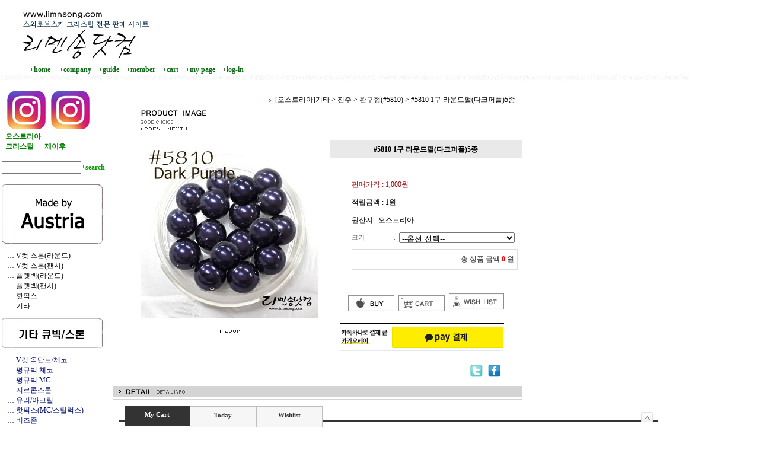

--- FILE ---
content_type: text/html
request_url: http://limnsong.com/shop/shopdetail.html?branduid=324956&xcode=061&mcode=003&scode=004&type=X&search=&sort=regdate
body_size: 39256
content:
<html>
<head>
<title>리멘송닷컴 [#5810 1구 라운드펄(다크퍼플)5종]</title>
<meta http-equiv="CONTENT-TYPE" content="text/html;charset=EUC-KR">
<meta name="keywords" content="스와로브스키큐빅,스와로브스키스톤,스톤,네일큐빅,네일스톤,네일아트,네일재료 ,큐빅 네일아트,셀프네일,미러네일,
네일스티커,네일아트 라인테이프,프렌치네일 ,바캉스네일,
붙이는 네일,젤네일,네일팁,젤네일 디자인,네일파츠,스와로브스키 크리스탈,
네일부자재,스왈로브스키,스왈,스왈롭스키,비즈,데코덴,
젤폴리쉬,네일데코,스팽글,크리스탈">
<meta name="Description" content="스와로브스키 크리스탈 국내 최다종 보유 ,초저가견적,네일아트,네일큐빅,네일파츠,네일스톤,큐빅,스톤">

<style type="text/css">
<!--
td {font-size:9pt; font-family: 굴림; }
td.line {font-size:1pt; font-family: 굴림;}
.lims {font-size:9pt; font-family: 굴림;}
.woong {font-size:9pt; font-family: 굴림;}
.woong1 {font-size:8pt; font-family: 굴림;line-height:130%}
.woong2 {font-size:15pt; font-family: 굴림;line-height:130%;}
.woong3 {font-size:7pt; font-family: matchworks,tahoma;color:#444444;line-height:130%}
.woong4 {font-size:11pt; font-family: 굴림;line-height:130%}
.line {font-size:1px;line-height:1px;}
.input{border:solid 1;font-family:굴림,verdana;font-size:9pt;color:black;background-color:white;height:19px}
.input2{border:solid 0;font-family:굴림,verdana;font-size:9pt;color:black;background-color:white;height:16px}
.textarea {border:solid 1; font-family:굴림,verdana;font-size:9pt;color:black;background-color:white}
input{font-size:9pt; font-family:굴림;}
BODY {font-size:9pt; font-family: 굴림;}
a{text-decoration:none ; font-family: 굴림;}
A:link { text-decoration:none; color:#040f6f; font-family: 굴림;}
A:visited { text-decoration:none; color:#040f6f; font-family: 굴림;}
A:hover { color:#dc143c; text-decoration:underline; font-family: 굴림;}
a img {color:#FFFFFF}
.price {border:0px; color:#A00000; text-align:right; }
.select { background-color:#669900; border:1 solid #90C0FF; border-width:1; font-size:9pt; color:#FFFFFF;font-family:굴림; }
.main_brandname1 { height:30px; }
.main_brandname2 { height:30px; }
.main_brandname3 { height:30px; }
.detail_image { margin-bottom:20px; }
.mtb_player { margin-top:10px; margin-bottom:10px; }
.user_additional_info {font-size:9pt; font-family: 굴림;}
.info_orange {color:#F26622;}
.info_rbrack {color:#303030;}
.user_additional_title, .user_additional_title_must { vertical-align:top; padding-top:5px; text-align:right; font-weight:bold; width:100px; height:24px;}
.user_additional_title_must { color:#FF0000;}
.user_additional_top_title { text-align:center; font-weight:bold; height:24px;}
.user_addtional_top { vertical-align:top; padding-top:5px; text-align:right;}
#delibasic { color:76bf9a}
#delipremium { color:939bbb}
/** 할인상품 취소선 span.mk_discount_box span.mk_origin_price 연속으로 있어야 한다 **/
span.mk_discount_box span.mk_origin_price { text-decoration : line-through; }
.brstar {font-size:8pt;}
.leftbrand {font-family:굴림;font-size:9pt;font-weight:normal;text-decoration:none;color:3D3D3D;;}
.leftboard {font-family:굴림;font-size:9pt;font-weight:normal;text-decoration:none;}
.lefttel {font-family:굴림;font-size:9pt;font-weight:bold;;text-decoration:none;}
.mainbrandname {font-family:굴림;font-size:9pt;font-weight:normal;text-decoration:none;color:666666;line-height:120%;}
.mainprice {font-family:굴림;font-size:9pt;font-weight:normal;text-decoration:none;line-height:120%;}
.mainbrand {font-family:굴림;font-size:9pt;font-weight:bold;;text-decoration:none;color:000080;;}
.mainspbrandname {font-family:굴림;font-size:9pt;font-weight:normal;text-decoration:none;line-height:120%;}
.mainspprice {font-family:굴림;font-size:9pt;font-weight:normal;text-decoration:none;line-height:120%;}
.mainnotice {font-family:굴림;font-size:9pt;font-weight:normal;text-decoration:none;color:999999;}
.maininfo {font-family:굴림;font-size:9pt;font-weight:normal;text-decoration:none;}
.mainboard {font-family:굴림;font-size:9pt;font-weight:normal;text-decoration:none;}
.maincusprice {font-family:굴림;font-size:9pt;font-weight:normal;text-decoration:line-through;;}
.mainreserve {font-family:굴림;font-size:9pt;font-weight:normal;text-decoration:none;}
.mainaddsub_title {}
.mainaddbrandname {}
.mainaddprice {}
.mainaddeng_title {}
.brandtitle {font-family:굴림;font-size:9pt;font-weight:bold;;text-decoration:none;}
.brandsubtitle {font-family:굴림;font-size:9pt;font-weight:normal;text-decoration:none;}
.brandbrandname {font-family:굴림;font-size:9pt;font-weight:normal;text-decoration:none;}
.brandprice {font-family:굴림;font-size:9pt;font-weight:bold;;text-decoration:none;color:F89B22;;}
.brandorg {font-family:굴림;font-size:9pt;font-weight:normal;text-decoration:none;}
.brandproduct {font-family:굴림;font-size:9pt;font-weight:normal;text-decoration:none;}
.brandconprice {font-family:굴림;font-size:9pt;font-weight:normal;text-decoration:line-through;;}
.brandreserve {font-family:굴림;font-size:9pt;font-weight:normal;text-decoration:none;}
.brandadd {font-family:굴림;font-size:9pt;font-weight:normal;text-decoration:none;}
.brandsort {font-family:굴림;font-size:9pt;font-weight:normal;text-decoration:none;}
.brandpage {font-family:굴림;font-size:9pt;font-weight:normal;text-decoration:none;}
.brandcurpage {font-family:굴림;font-size:9pt;font-weight:normal;text-decoration:none;color:FF0000;;}
.brandaddsub_title {}
.brandaddeng_title {}
BODY {
SCROLLBAR-FACE-COLOR:#ffffff;
SCROLLBAR-HIGHLIGHT-COLOR:#9CBE84;
SCROLLBAR-SHADOW-COLOR:#9CBE84;
SCROLLBAR-3DLIGHT-COLOR:#D8E0DB;
SCROLLBAR-ARROW-COLOR:#85A86D;
SCROLLBAR-TRACK-COLOR:#D8E0DB;
SCROLLBAR-DARKSHADOW-COLOR:#ffffff;
}

div.subtitle {
    z-index:99;
    display: none;
    width:160px;
    height: 200px;
    position: absolute;
    left:0px;
    top:-130px;
    padding: 15px 15px 15px 15px;
}
/** 옵션 미리보기 기본 스타일, 변경시에는 앞에 #MK_opt_preview 를 붙여서 개별디자인에 넣으면 ok **/
.mk_option_preview_outer {
    display : inline;
}
.mk_option_preview {
    background-color : white;
}
.mk_prd_option_list {
    color : #404040;
    font-size : 8pt;
    font-family : dotum;
    list-style : none;
    padding : 3px 3px 0;
    background-color : white;
    border : 1px solid #7899C2;
    width : 170px;
    margin : 0;
    text-align : left;
}

.mk_prd_option_list LI {
    line-height : 1.4;
    margin : 5px 0;
    display : block;
}

.mk_prd_option_list .mk_bt_opt_close {
    text-align : right;
}

.mk_prd_option_list .option-soldout {
    color : red;
}

/** 옵션 미리보기 - 리스트 **/
.mk_prd_option_list LI UL {
    list-style : none;
    padding : 0;
    margin : 4px 0 0 10px;
}

.mk_prd_option_list LI UL LI {
    line-height : 1.4;
    padding : 0;
    margin : 0;
}

.mk_prd_option_list LI H3 {
    margin : 0;
    font-size : 9pt;
}
/** 옵션 미리보기 - 조합 **/
.mk_prd_option_list .option-name {
    padding : 2px;
    background-color : #D6E5F7;
    color : #405F95;
    border-left : 2px solid #BBC9E3;
}
.mk_prd_option_list .option-required {
    color : red;
}

/* 상품색상 */
.mk_color {
    margin:2px 0;
}
.mk_color_list {
    padding:0;margin:0;
	display: inline;
	font-size: 0;
	line-height: 0;
	vertical-align: text-top;
	*vertical-align: middle;
}
.mk_color_list li {
	display: inline;
	margin-right: 5px;
}
.mk_color_list li span {
	display: inline-block;
}
.mk_color_list.size-lv1 li span {
	width: 7px;
	height: 7px;
}
.mk_color_list.size-lv2 li span {
	width: 9px;
	height: 9px;
}
.mk_color_list.size-lv3 li span {
	width: 11px;
	height: 11px;
}
.mk_color_list.size-lv4 li span {
	width: 13px;
	height: 13px;
}

.mk_color_align_left {text-align:left}
.mk_color_align_center {text-align:center}
.mk_color_align_right {text-align:right}
#passimg { z-index:100; }

.img_gray_filter {
    filter: url("data:image/svg+xml;utf8,<svg xmlns=\'http://www.w3.org/2000/svg\'><filter id=\'grayscale\'><feColorMatrix type=\'matrix\' values=\'0.3333 0.3333 0.3333 0 0 0.3333 0.3333 0.3333 0 0 0.3333 0.3333 0.3333 0 0 0 0 0 1 0\'/></filter></svg>#grayscale"); /* Firefox 10+, Firefox on Android */
    filter: gray; /* IE6-9 */
    -webkit-filter: grayscale(100%); /* Chrome 19+, Safari 6+, Safari 6+ iOS */
    filter:gray(enabled=1)
 }

.img_alpha_filter {
    -ms-filter: 'progid:DXImageTransform.Microsoft.Alpha(Opacity=)'; /* IE 8 */
    filter: progid:DXImageTransform.Microsoft.Alpha(Opacity=); /* IE 7 and olders */
    opacity: 0; 
}

-->
</style>

<link rel="stylesheet" href="/images/d3/m_01/css/font-awesome.min.css" />
<link rel="stylesheet" href="/css/search_engine_d2.css" />

<script>

var subtitle_id = {'className':'subtitle','gapTop':5 };
</script>
<img id ="subtitle_info" style="position:absolute; display:none"  />
<script>
var baskethidden="A";
</script>
<script type="text/javascript" src="/js/jquery-1.7.2.min.js"></script>
</head>
<IFRAME id=loginiframe name=loginiframe style="display:none" frameborder='no' scrolling=no></IFRAME>
<div id="basketpage" name="basketpage" style="position:absolute; visibility:hidden;"></div>
<script type="text/javascript">var shop_language = 'kor';</script>
<link type="text/css" href="/css/shopdetail.css" rel="stylesheet" />
<!--script type="text/javascript" src="../js/dragndrop.js"></script-->
<script type="text/javascript" src="/js/detailpage.js"></script>
<script type="text/javascript" src="/js/lib.js"></script>
<script type="text/javascript" src="/js/jquery.js"></script>
<script type="text/javascript" src="/js/zoomlens.js"></script>

<script type="text/javascript" src="/js/prototype.js"></script>
<script language="JavaScript" type="text/javascript">
var is_kakao_pixel_basket = 'N';
var display_option_stock = function (opt_type) {
    var _form = document.form1;
    var option_stock_display = '';
    if (option_stock_display == 'NO') { return; }

    switch (opt_type) {
        case 'NL':
            if (typeof _form.spcode != 'undefined' && _form.spcode.value.length > 0) {     // spcode 가 선택이 되었을때만 실행
                if (typeof _form.spcode2 != 'undefined' && _form.spcode2.type != 'hidden') {
                    for (i = 0; i < _form.spcode2.length; i++) {
                        _opt = _form.spcode2.options[i];
                        if (_opt.value.length == 0) {
                            continue;
                        }
                        _opt.text = ori_opt_text[i - 2];     // 초기화
                        opt_stock = num[((i-2) * 10) + (_form.spcode.selectedIndex - 2)];
                        if (opt_stock == 100000) {
                            if (option_stock_display == 'DISPLAY') {
                                _opt.text += ' (재고수량 : 무제한)';
                            }
                        } else if (opt_stock > 0) {
                            _opt.text += ' (재고수량 : ' + opt_stock + ' 개)';
                        }
                    }
                }
            }
            break;
        case 'PS':
            if (Object.keys(stockInfo).length > 0) {        // 재고 정보가 존재할경우만 실행
                var select_elements = document.getElementsByName('optionlist[]');     // object or collection return 됨
                
                // 1. 필수인 옵션 element만 뽑는다.
                var _mandatory_sel = []
                  , _mandatory_sel_idx = []
                  , _stock_key = [];
                for (var i = 0, sel_cnt = select_elements.length; i < sel_cnt; i++) {
                    var _sel = select_elements[i];
                    if (_sel.getAttribute('mandatory') == 'Y') {
                        _mandatory_sel.push(_sel);
                        _mandatory_sel_idx.push(i);
                    }
                }

                // 2. stock key를 뽑는다. (필수 옵션의 갯수 - 1 은 마지막 필수옵션 이전까지의 옵션들)
                for (var i = 0, _idx_cnt = _mandatory_sel_idx.length - 1; i < _idx_cnt; i++) {
                    if (select_elements[_mandatory_sel_idx[i]].value.length > 0) {
                        _stock_key.push(select_elements[_mandatory_sel_idx[i]].options.selectedIndex - 1);
                    }
                }

                // 필수옵션이 1개 이면 여기서 관련변수 변경
                if (_mandatory_sel_idx.length == 1) {
                    _stock_key.push(0);
                }


                // 3. stock key가 있으면 마지막 옵션에 options를 수정해준다
                if (_stock_key.length > 0) {
                    for (var i = 0; i < _mandatory_sel[_idx_cnt].length; i++) {      // 마지막 element
                        var _opt = _mandatory_sel[_idx_cnt].options[i];
                        if (_opt.value.length > 0) {
                            _opt.text = _opt.getAttribute('origin');                    // 초기화
                            _real_stock_key = _mandatory_sel_idx.length == 1 ? (i - 1) : _stock_key.join(',') + ',' + (i - 1);

                            if (option_stock_display == 'DISPLAY' && stockInfo[_real_stock_key] == -1) {
                                _opt.text += " (재고수량 : 무제한)";
                            }
                            if (stockInfo[_real_stock_key] > 0) {
                                _opt.text += " (재고수량 : " + stockInfo[_real_stock_key] + " 개)";
                            }
                        }
                    }
                }
            }
            break;
    }
};

var display_coll_option_stock = function (opt_type, num) {
    var option_stock_display = '';
    if (option_stock_display == 'NO') { return; }
    var _form = document.allbasket;
    
    switch (opt_type) {
        case 'NL':
            var _spcode = _form.spcode[num];
            var _spcode2 = _form.spcode2[num];
            if (typeof _spcode != 'undefined' && _spcode.value.length > 0) {     // spcode 가 선택이 되었을때만 실행
                if (typeof _spcode2 != 'undefined' && _spcode2.type != 'hidden') {
                    var _num = _spcode.getAttribute('stock').split(',');
                    for (i = 0; i < _spcode2.length; i++) {
                        var _opt = _spcode2.options[i];
                        if (_opt.value.length == 0) {
                            continue;
                        }
                        _opt.text = _opt.getAttribute('origin');     // 초기화
                        var opt_stock = _num[((i-2) * 10) + (_spcode.options.selectedIndex - 2)];
                        if (opt_stock == '') {
                            if (option_stock_display == 'DISPLAY') {
                                _opt.text += ' (재고수량 : 무제한)';
                            }
                        } else if (opt_stock == 0) {
                            _opt.text += ' (품절)';
                        } else if (opt_stock > 0) {
                            _opt.text += ' (재고수량 : ' + opt_stock + ' 개)';
                        }
                    }
                }
            }
            break;
        case 'PS':
            var _stockInfo = window['optionlist' + num + '_stockInfo'];
            if (Object.keys(_stockInfo).length > 0) {        // 재고 정보가 존재할경우만 실행
                var select_elements = document.getElementsByName('optionlist' + num + '[]');     // object or collection return 됨

                // 1. 필수인 옵션 element만 뽑는다.
                var _mandatory_sel = []
                  , _mandatory_sel_idx = []
                  , _stock_key = [];
                for (var i = 0, sel_cnt = select_elements.length; i < sel_cnt; i++) {
                    var _sel = select_elements[i];
                    if (_sel.getAttribute('mandatory') == 'Y') {
                        _mandatory_sel.push(_sel);
                        _mandatory_sel_idx.push(i);
                    }
                }

                // 2. stock key를 뽑는다. (필수 옵션의 갯수 - 1 은 마지막 필수옵션 이전까지의 옵션들)
                for (var i = 0, _idx_cnt = _mandatory_sel_idx.length - 1; i < _idx_cnt; i++) {
                    if (select_elements[_mandatory_sel_idx[i]].value.length > 0) {
                        _stock_key.push(select_elements[_mandatory_sel_idx[i]].options.selectedIndex - 1);
                    }
                }

                // 필수옵션이 1개 이면 여기서 관련변수 변경
                if (_mandatory_sel_idx.length == 1) {
                    _stock_key.push(0);
                }


                // 3. stock key가 있으면 마지막 옵션에 options를 수정해준다
                if (_stock_key.length > 0) {
                    for (var i = 0; i < _mandatory_sel[_idx_cnt].length; i++) {      // 마지막 element
                        var _opt = _mandatory_sel[_idx_cnt].options[i];
                        if (_opt.value.length > 0) {
                            _opt.text = _opt.getAttribute('origin');                    // 초기화
                            _real_stock_key = _mandatory_sel_idx.length == 1 ? (i - 1) : _stock_key.join(',') + ',' + (i - 1);

                            if (_stockInfo[_real_stock_key] == 0) {
                                _opt.text += " (품절)";
                            } else if (option_stock_display == 'DISPLAY' && _stockInfo[_real_stock_key] == -1) {
                                _opt.text += " (재고수량 : 무제한)";
                            } else if (_stockInfo[_real_stock_key] > 0) {
                                _opt.text += " (재고수량 : " + _stockInfo[_real_stock_key] + " 개)";
                            }
                        }
                    }
                }
            }
            break;
    }
}

var changeOpt2value = function(num) {
    var optionIndex = optval = '';
    var optcnt=0;
    var oki=oki2='-1';
    if (!$('option_type')) {
       if(typeof document.form1.spcode!="undefined" && document.form1.spcode.selectedIndex>1){
          temp2=document.form1.spcode.selectedIndex-1;
          if(typeof document.form1.spcode2=="undefined" || document.form1.spcode2.type == 'hidden') temp3=1;
          else temp3 = document.form1.spcode2.length;
          for(var i=2;i<temp3;i++){
             var len = document.form1.spcode2.options[i].text.length;
             document.form1.spcode2.options[i].text = document.form1.spcode2.options[i].text.replace(' (품절)', '');
             if(num[(i-2)*10+(temp2-1)]==0){
                document.form1.spcode2.options[i].text= document.form1.spcode2.options[i].text+' (품절)';
             }
          }
       }
    }
};
function hanashopfree(){
}
function imageview(temp,type) {
    var windowprops = "height=350,width=450,toolbar=no,menubar=no,resizable=no,status=no";
    if (type=="1"){
        windowprops+=",scrollbars=yes";
        var imgsc = "yes";
    } else {
        var imgsc = "";
    }
    if (temp.length == 0) {
        alert("큰이미지가 없습니다.");
        return;
    }

    var n4 = (document.layers)?true:false;
    if (n4) {
        var url = "/shop/image_view.html?scroll="+imgsc+"&image=/shopimages/limnsong/" + escape(temp);
    } else {
        var url = "/shop/image_view.html?scroll="+imgsc+"&image=/shopimages/limnsong/" + temp;
    }
    window.open(url, "win", windowprops);
}
//바로톡
function link_barotalk() {
    window.open('/baro/baro.html', 'barotalk', 'scrollbars=yes,height=600,width=450,resize=no');
}

// 신바로톡 
function link_new_barotalk() {
    window.open('/shop/barotalk_user_link.html?branduid=324956&xcode=061&mcode=003&scode=004', 'newbarotalk', 'scrollbars=yes,height=660,width=638,resize=no');
}
function link_video_barotalk() {
    window.open('/shop/barotalk_video_link.html?video_id=_limnsong', 'videotalk', 'scrollbars=yes,height=600,width=450,resize=no');
}
function go_hashtag(search) {
    document.hashtagform.search.value = search
    document.hashtagform.submit();
}
 function send_wish(temp,temp2) {
    if (document.getElementById('option_type')) {
        wishvalidateSubmit(temp, document.form1,'A');
        return;
    }
   if(temp2!=""){
      document.form1.opts.value="";
      for(i=0;i<temp2;i++){
         document.form1.opts.value+=document.form1.mulopt[i].selectedIndex+",";
		 document.form1.optslist.value+=document.form1.mulopt[i].value+"[||]";
      }
   }
   if(typeof document.form1.spcode!="undefined" && document.form1.spcode.selectedIndex<2){
       temp2=document.form1.spcode.selectedIndex-1;
       if(typeof document.form1.spcode2=="undefined" || document.form1.spcode2.type == 'hidden') temp3=1;
       else temp3=document.form1.spcode2.selectedIndex-1;
       if(num[(temp3-1)*10+(temp2-1)]==0){
           alert("선택하신 상품의 옵션은 품절되었습니다. 다른 옵션을 선택하세요");
           document.form1.spcode.focus();
           return;
       }
   }



   document.form1.ordertype.value+= "|parent.|layer";
   document.form1.target = "loginiframe";

   document.form1.action = 'shopdetail.html';
   document.form1.mode.value = 'wish';
   document.form1.optiontype.value = "PS";
   //document.form1.target  = "new";

   document.form1.submit();
}

function viewlayerbasket(temp,item,type){
   // 고정장바구니 이용할 경우 && 쇼핑몰구축 > 쇼핑몰 관리기능 설정 > 장바구니 관련기능 설정 > 장바구니에 담을 경우 페이지 이동 여부 == '레이어형식' - 2011.03.09 Jeon.hyosang
   openTab('BASKET');
	
   //바로구매시 장바구니 옵션처리
   if(temp=='visible'){
      var pars = 'item='+item+'&type=' + type;
      jQuery.ajax({
            url : '/shop/gobasket.layer.html',
            type : 'POST',
            data : {item : item, type : type}, 
            success : function(req) {
                document.getElementById('basketpage').innerHTML = req;
            }
      });
      if(typeof(document.all('basketpage'))!='undefined'){
        var _x = (jQuery(window).width()) / 2 + jQuery(document).scrollLeft() - 125;

        if (jQuery().jquery >= '1.8') {
            var windowH = window.innerHeight;
        } else {
            var windowH = jQuery(window).height();
        }

        var _y = windowH / 2 + jQuery(document).scrollTop() - 100;
         
         basketpage.style.width=380;
         basketpage.style.height=200;
         basketpage.style.left=_x + 'px';
         basketpage.style.top=_y + 'px';
         basketpage.style.zIndex='10000';
      }
   }
   if(typeof(document.all('basketpage'))!='undefined'){
      basketpage.style.visibility=temp;
   }
}

 function send(temp,temp2,direct_order) {

    if(document.getElementById('logrecom')) {
        logrecom_cart_log(logreco_id, 2, log_url); 
    }
    
   document.form1.ordertype.value='';
   if (document.form1.amount.value.length==0 || document.form1.amount.value < 1)
   {  alert("주문수량을 입력하세요."); document.form1.amount.focus();return; }
   if (isNaN(document.form1.amount.value))
   {  alert("주문수량에 숫자를 입력해주세요.");
      document.form1.amount.focus(); return; }
   if(temp=="baro") {
		var Naverpay_Btn_W	 =  document.getElementsByName('navercheckout');
		var Naverpay_Btn_Chk = false;
		if(Naverpay_Btn_W.length > 0) {			
			for (var np=0 ; np < Naverpay_Btn_W.length ; np++) {
				if(Naverpay_Btn_W[np].value) {
					Naverpay_Btn_Chk = true;
				} else {
					Naverpay_Btn_Chk = false;
				}
			}
		}

        // 카카오페이 바로구매
        var kakaopay_info_buy_cart = 'N';
        if (direct_order && direct_order == 'kakaopay_direct') {
            kakaopay_info_buy_cart = 'N';
            try{
                var aElement = document.createElement( "<input type='hidden' name='direct_order' id='direct_order' value='kakaopay_direct'>" );
            } catch (e) {
                var aElement = document.createElement( "input" );
                aElement.setAttribute('type','hidden');
                aElement.setAttribute('name','direct_order');
                aElement.setAttribute('id','direct_order');
                aElement.setAttribute('value', 'kakaopay_direct');
            }
            document.form1.appendChild( aElement );
        }

       // 장바구니 바로구매옵션 장바구니 상품 포함 으로 설정된경우 장바구니에 상품담겨진경우 얼랏창 노출
       if ('N' == 'N' && '0' > 0 && Naverpay_Btn_Chk === false && (!document.getElementById('direct_order') || (document.getElementById('direct_order') && document.getElementById('direct_order').value != 'payco_checkout'))) {
            var baro_basket_msg = '장바구니에 담겨 있는, 상품도 함께 주문됩니다.\n원치 않으실 경우 장바구니를 비워주세요.';

            // 카카오바로구매 장바구니 제외 조건이면 경고창 띄우지 않음
            if (kakaopay_info_buy_cart == 'Y' && (document.getElementById('direct_order') && document.getElementById('direct_order').value == 'kakaopay_direct')) {
                baro_basket_msg = '';
            }
            if (baro_basket_msg) alert(baro_basket_msg);
       }
       document.form1.ordertype.value='baro';
       document.form1.ordertype.value+= "|parent.|layer";
       document.form1.target = "loginiframe";
   }else {
       document.form1.ordertype.value='';
       document.form1.target = "";

          }
   if (document.getElementById('option_type')) {
        document.form1.action = '/shop/basket.html';
        validateSubmit(temp, document.form1,'A');
        return;
   }
   if(temp2!=""){
      document.form1.opts.value="";
      for(i=0;i<temp2;i++){
         if(document.form1.optselect[i].value==1 && document.form1.mulopt[i].selectedIndex==0){
            alert("필수선택 항목입니다. 옵션을 반드시 선택하세요.");
            document.form1.mulopt[i].focus();
            return;
         }
         document.form1.opts.value+=document.form1.mulopt[i].selectedIndex+",";
      }
   }
   if(typeof document.form1.spcode!="undefined" && document.form1.spcode.selectedIndex<2){
      alert("옵션을 선택하셔야 구매가 가능합니다.");
      document.form1.spcode.focus();
      return;
   }
   if(typeof document.form1.spcode2!="undefined" && document.form1.spcode2.selectedIndex<2){
      alert("옵션을 선택하셔야 구매가 가능합니다.");
      document.form1.spcode2.focus();
      return;
   }
   if(typeof document.form1.spcode!="undefined" && document.form1.spcode.selectedIndex<2){
       temp2=document.form1.spcode.selectedIndex-1;
       if(typeof document.form1.spcode2=="undefined") temp3=1;
       else temp3=document.form1.spcode2.selectedIndex-1;
       if(num[(temp3-1)*10+(temp2-1)]==0){
           alert("주문수량을 입력하세요.");
           document.form1.spcode.focus();
           return;
       }
   }
   document.form1.ordertype.value+= "|parent.|layer";
   document.form1.target = "loginiframe";
    document.form1.action = '/shop/basket.html';
    //document.form1.target  = "new2";

    // 페이코 간편구매
    if (document.getElementById('direct_order') && document.getElementById('direct_order').value == 'payco_checkout') {
        window.open('', 'payco_win', 'width=692');
        document.form1.target = "payco_win";
    }


    document.form1.submit();
}
function allbasket(temp,temptype){
   var optionIndex = ''; //new Array();
   if (document.getElementById('option_type')) {
        if(validateSubmit('check', document.form1,'A')===false) return;
        //return;

        var optionArr = document.getElementsByName('optionlist[]');

        for (var i = 0; i < optionArr.length; i++) {
            optionIndex+=optionArr[i].value+"|";
        }
        var alluid=document.form1.uid.value;
        var alloptype=document.form1.option_type.value;
   }
   optionIndex+="[||]";
   if (document.form1.amount.value.length==0)
   {  alert("주문수량을 입력하세요."); document.form1.amount.focus();return; }
   if (isNaN(document.form1.amount.value))
   {  alert("주문수량에 숫자를 입력해주세요.");
      document.form1.amount.focus(); return; }
   var allamount=","+document.form1.amount.value;
   if(typeof document.form1.optselect!="undefined"){
      document.form1.opts.value="";
      for(i=0;i<document.form1.optselect.length-1;i++){
         if(document.form1.optselect[i].value==1 && document.form1.mulopt[i].selectedIndex==0){
            alert("필수선택 항목입니다. 옵션을 반드시 선택하세요.");
            document.form1.mulopt[i].focus();
            return;
         }
         document.form1.opts.value+=document.form1.mulopt[i].selectedIndex+",";
      }
      //document.form1.opts.value = document.form1.opts.value.substring(0,document.form1.opts.value.length-1);
   }

   var allopts="|"+document.form1.opts.value;
   if(typeof document.form1.spcode!="undefined" && document.form1.spcode.selectedIndex<2){
      alert("옵션을 선택하셔야 구매가 가능합니다.");
      document.form1.spcode.focus();
      return;
   }
   if(typeof document.form1.spcode2!="undefined" && document.form1.spcode2.selectedIndex<2){
      alert("옵션을 선택하셔야 구매가 가능합니다.");
      document.form1.spcode2.focus();
      return;
   }
   if(typeof document.form1.spcode!="undefined" && document.form1.spcode.selectedIndex<2){
       temp2=document.form1.spcode.selectedIndex-1;
       if(typeof document.form1.spcode2=="undefined") temp3=1;
       else temp3=document.form1.spcode2.selectedIndex-1;
       if(num[(temp3-1)*10+(temp2-1)]==0){
           alert("선택하신 상품의 옵션은 품절되었습니다. 다른 옵션을 선택하세요");
           document.form1.spcode.focus();
           return;
       }
   }
   var basval;
   var collbrandcode=",061003000067";
   if(typeof document.form1.spcode!="undefined")  var allspcode=","+document.form1.spcode.value;
   if(typeof document.form1.spcode2!="undefined")  var allspcode2=","+document.form1.spcode2.value;

   for(i=0;i<temp;i++){
       if(document.allbasket.collbasket[i].checked==true){
            collbrandcode+=","+ document.allbasket.collbasket[i].value;
       }
   }
   if(collbrandcode.length==0) {
       alert("선택된 상품이 없습니다.");
       document.allbasket.collbasket.focus();
       return;
   }
      document.allbasket.collbrandcode.value=collbrandcode;
   document.allbasket.aramount.value=allamount;
   document.allbasket.arspcode.value=allspcode;
   document.allbasket.arspcode2.value=allspcode2;
   document.allbasket.optionindex.value=optionIndex;
   document.allbasket.aropts.value=allopts;
   document.allbasket.alluid.value=alluid;
   document.allbasket.alloptiontype.value=alloptype;
   if(temptype=="baro") {
       document.allbasket.ordertype.value='baro';
       document.allbasket.ordertype.value+= "|parent.|layer";
       document.allbasket.target = "loginiframe";
   }
   document.allbasket.ordertype.value+= "|parent.|layer";
   document.allbasket.target = "loginiframe";
   document.allbasket.submit();
 }



// 판매가격 수량변경 - whitesal

    // 콤마삽입
    function comma(n) {
	    if (isNaN(n))
		    return 0;

	    var reg = /(^[+-]?\d+)(\d{3})/;		// 정규식
	    n += '';							// 숫자를 문자열로 변환
	    while (reg.test(n))
		    n = n.replace(reg, '$1' + ',' + '$2');
	    return n;
    }

    // 금액 변경후 문자열 리턴
    function change_price_str(F_str, G_price, N_count) {
        if(!F_str || !G_price || !N_count)
            return;

        var F_str   = F_str.innerHTML;
        var price_x = F_str.replace(/[^0-9]?/g,'');
        var firtstr = F_str.substr(0, F_str.indexOf(price_x.substring(0,1)));
        var laststr = F_str.substr(F_str.lastIndexOf(price_x.charAt(price_x.length-1))+1);
        var total_price = comma(G_price * N_count);
        var total_str = firtstr + total_price  + laststr;
        return total_str;
    }
    
    // 기본금액 추출
    function defult_price_extract(data) {
        if(!data)
            return;

        var strstr = data.innerHTML;
        var price = strstr.replace(/[^0-9]?/g,''); ;
    
        if(!data.getAttribute('price')) {
            data.setAttribute('price', price);
        }

        price = parseInt(data.getAttribute('price').replace(',', ''));

        return price;
    }


    // 인풋박스 수량변경.
    function price_ctl() {
        var option_type_wh = 'PS';
        if(option_type_wh != 'NO' && option_type_wh != '') {
            return;
        }

        if(document.getElementsByName('optionlist[]').length > 0) {
            return;
        }

        var test = parseInt(document.form1.amount.value);
        //if(!test) {test = 1;}
        if(test > 0) {
            document.form1.amount.value = test;
            test = parseInt(document.form1.amount.value);
            count_change('no',test);
        }
    }   

    if( window.addEventListener ) {
        window.addEventListener("load",function() {
            if(document.form1.amount)
                document.form1.amount.onchange = function(){price_ctl()};
        },false);
    } else if( document.addEventListener ) {
        document.addEventListener("load",function() {
            if(document.form1.amount)
                document.form1.amount.onchange = function(){price_ctl()};
        },false);
    } else if( window.attachEvent ) {
        window.attachEvent("onload",function() {
           if(document.form1.amount)
                document.form1.amount.onchange = function(){price_ctl()};
        });
    }


	function count_change(temp,miniq) {
		var test = parseInt(document.form1.amount.value);
        if (document.form1.miniq) {
            var _min = parseInt(document.form1.miniq.value);
        } else {
            var _min = 1;
        } 

        if (document.form1.maxq) {
            var _max = parseInt(document.form1.maxq.value);
        } else {
            var _max = 100000;
        } 
        
        if(!test) test=0;

		miniq = parseInt(miniq);
		if(temp == 0) {
			test += miniq; 
		}else if(temp == 1) {
			if(test > miniq) 
				test -= miniq; 
		}

        if (test < _min) {
            alert(((shop_language == 'eng') ? 'The minimum purchase quantity is ' + _min : '해당상품은 최소 구매수량이 ' + _min + '개입니다'));
            test = _min;
        }
        if (test > _max) {
            alert(((shop_language == 'eng') ? 'The maximum purchase quantity is ' + _min : '해당상품은 최대 구매수량이 ' + _max + '개입니다'));
            test = _max;
        }
		
        document.form1.amount.value = test;
        
        var option_type_wh = 'PS';
        if(option_type_wh != 'NO' && option_type_wh != '') {
            return;
        }

        // 판매가격
        var mk_price_value = document.getElementById('mk_price_value');
        if(mk_price_value) {
            var price = defult_price_extract(mk_price_value);
            var total_str = change_price_str(mk_price_value, price, test);
            if(total_str)
                mk_price_value.innerHTML = total_str;
        }

        // 기간 할인가격
        var mk_brand_discount_price = document.getElementById('change_discount_price_wh');
        if(mk_brand_discount_price) {  
            var price = defult_price_extract(mk_brand_discount_price);
            var total_str = change_price_str(mk_brand_discount_price, price, test);
            if(total_str)
                mk_brand_discount_price.innerHTML = total_str;
        }
	}
 
  function login_chk(tmp){
     //alert ("회원에게만 제공이 되는 서비스입니다.\n우선 로그인을 하여 주시기 바랍니다.");
     alert ("회원에게만 제공이 되는 서비스입니다.\n우선 로그인을 하여 주시기 바랍니다.");
     location.href="/shop/member.html?type=wish&brandcode="+tmp;
  }
/*
  * 리뷰 전체 펼침 기능
  $reviewlist = "O" 일때 기능 사용
*/
function reviewAllopen(temp,temp2) {
    for (i=1; i<=temp2; i++)   {
       document.getElementById('reviewblock' + i).style.display = 'block';
    }
}
var oriimg;
function multi_image_view(obj) {
    var img_obj = document.getElementById('lens_img');
    if (img_obj) {
        oriimg = img_obj.src;
        img_obj.src = obj.src;
    }
}
function multi_image_ori() {
    var img_obj = document.getElementById('lens_img');
    if (img_obj) {
        img_obj.src =oriimg;
    }
}
</script>
<!--script type="text/javascript" src="../js/detailoption.js"></script-->
</head>
<form action="shopbrand.html" method="post" name="hashtagform">
        <input type="hidden" name="search" value="">
        <input type="hidden" name="search_ref" value="hashtag">
</form>

<div id="detailpage" name="detailpage" style="position:absolute; visibility:hidden;"></div>
<body bgcolor=#ffffff MARGINWIDTH="0" MARGINHEIGHT="0" topmargin=0 leftmargin=0>


<script type="text/javascript" src="//wcs.naver.net/wcslog.js"></script>
<script type="text/javascript">
if (window.wcs) {
    if(!wcs_add) var wcs_add = {};
    wcs_add["wa"] = "s_51f9f92c0545";
    wcs.inflow('limnsong.com');
    wcs_do();
}
</script>

<script>
function pvd_join_pop() {
    alert('접근할 수 없습니다.\n관리자에게 문의 하시기 바랍니다');
}
function popup_personal() {
    alert('회원 로그인을 해주세요.');
    location.href ='/shop/member.html?type=personal';
}
function sendmail() {
   window.open("/html/email.html","email","height=100,width=100");
}
function estimate() {
}
function check_log() {
    if (document.search.id.value.length==0) {
       document.search.id.focus();
       alert("회원 ID를 입력하세요.");return;
    }
    if (document.search.passwd.value.length==0) {
       document.search.passwd.focus();
       alert("회원 비밀번호를 입력하세요.");return;
    }
    document.formlogin.id.value=document.search.id.value;
    document.formlogin.passwd.value=document.search.passwd.value;
    if(typeof document.search.save_id !="undefined" && document.search.save_id.checked == true) {
        document.formlogin.save_id.value="on";
    }
    if(typeof document.search.ssl!="undefined" && document.search.ssl.checked==true){
        document.formlogin.ssl.value=document.search.ssl.value;
    }
    formsubmitsend();
 }
 function formsubmitsend() {
    if(typeof document.search.ssl!="undefined" && document.search.ssl.checked==true){
       document.formlogin.target = "loginiframe";
       document.formlogin.action=decode_c00a40f376_data;
       document.formlogin.enctype = "multipart/form-data";
       document.formlogin.submit();
    }else
       document.formlogin.submit();
 }
    function formnewsend() {
       document.formlogin.id.value="";
       document.formlogin.passwd.value="";
       //document.formlogin.target = "loginiframe";
       document.formlogin.action="/shop/shopdetail.html";
       document.formlogin.submit();
   }

function CheckKey_log()
{
 key=event.keyCode;
 if (key==13)
 {
  check_log()
 }
}

var viewssllog="";
function clickssllog(){
   if(!viewssllog.closed && viewssllog) viewssllog.focus();
   else{
       viewssllog = window.open("about:blank","viewssllog","height=304,width=458,scrollbars=no")
       viewssllog.document.write('<title>보안접속이란?</title>');
       viewssllog.document.write('<style>\n');
       viewssllog.document.write('body { background-color: #FFFFFF; font-family: "굴림"; font-size: x-small; } \n');
       viewssllog.document.write('P {margin-top:2px;margin-bottom:2px;}\n');
       viewssllog.document.write('</style>\n');
       viewssllog.document.write('<body topmargin=0 leftmargin=0 marginleft=0 marginwidth=0>\n');
       viewssllog.document.write('<a href="JavaScript:self.close()"><img src="/images/common/ssllogin_aboutimg.gif" align=absmiddle border=0></a>');
       viewssllog.moveTo(100,100);
   }
}
function CheckKey_search()
{
 key=event.keyCode;
 if (key==13)
 {
              document.search.submit();
      }
}
function left_userexit(){
   alert('로그인후 이용가능합니다');
   location.href="/shop/member.html";
 }

//출석체크 팝업 081210 jenna
 function left_usernotepop_open() {
   alert('로그인후 이용가능합니다');
   location.href="/shop/member.html?type=reserve&open_type=usernote";
 }
</script>

<script type='text/javascript' src='/js/bookmark.js'></script>
<script type="text/javascript" src="/js/design_func.js"></script>
<script language="JavaScript">
 function topnotice(temp,temp2) {
    window.open("/html/notice.html?date="+temp+"&db="+temp2,"","width=450,height=450,scrollbars=yes");
 }
 function logout() {
    location.href="/top10.html?type=logout";
 }
 function top_sendmail() {
   window.open("/html/email.html","email","height=100,width=100");
 }
 function top_check_log() {
    if (typeof document.top_form_log.id != "undefined" && document.top_form_log.id.value.length==0) {
       document.top_form_log.id.focus();
       //alert("회원 ID를 입력하세요.");return;
       alert("회원 ID를 입력하세요.");return;
    }
    if (typeof document.top_form_log.passwd != "undefined" && document.top_form_log.passwd.value.length==0) {
       document.top_form_log.passwd.focus();
       //alert("회원 비밀번호를 입력하세요.");return;
       alert("회원 비밀번호를 입력하세요.");return;
    }
    top_submitsend();
 }
 function top_submitsend() {
    if(typeof document.top_form_log.ssl!="undefined" && document.top_form_log.ssl.checked==true){
       document.top_form_log.target = "loginiframe";
       document.top_form_log.action=decode_c00a40f376_data;
       document.top_form_log.enctype = "multipart/form-data";
       document.top_form_log.submit();
    }else
       document.top_form_log.submit();
 }
    function top_newsend() {
       document.top_form_log.id.value="";
       document.top_form_log.passwd.value="";
       //document.top_form_log.target = "loginiframe";
       document.top_form_log.action="/shop/shopdetail.html";
       document.top_form_log.submit();
   }
 function top_CheckKey_log(){
    key=event.keyCode;
    if (key==13){ top_check_log() }
 }

var viewssltop="";
function clickssltop(){
   if(!viewssltop.closed && viewssltop) viewssltop.focus();
   else{
       viewssltop = window.open("about:blank","viewssltop","height=304,width=458,scrollbars=no")
       viewssltop.document.write('<title>보안접속이란?</title>');
       viewssltop.document.write('<style>\n');
       viewssltop.document.write('body { background-color: #FFFFFF; font-family: "굴림"; font-size: x-small; } \n');
       viewssltop.document.write('P {margin-top:2px;margin-bottom:2px;}\n');
       viewssltop.document.write('</style>\n');
       viewssltop.document.write('<body topmargin=0 leftmargin=0 marginleft=0 marginwidth=0>\n');
       viewssltop.document.write('<a href="JavaScript:self.close()"><img src="/images/common/ssllogin_aboutimg.gif" align=absmiddle border=0></a>');
       viewssltop.moveTo(100,100);
   }
}

 function topCheckKey_search(){
   key=event.keyCode;
   //if (key==13){ document.topsearch.submit();}
    }
 function top_userexit(){
   alert('로그인을 먼저 하세요.');
   location.href="/shop/member.html";
 }
 function top_sendmail() {
   window.open("/html/email.html","email","height=100,width=100");
 }
 //---(s) 쪽지보내기 ---//
 //쪽지보내기 팝업100708 baljuhee
 function top_usernote_open() {
   alert('로그인을 먼저 하세요.');
   location.href="/shop/member.html?type=reserve&open_type=usernote";
 }
 function top_usernotepop_open() {
   alert('로그인을 먼저 하세요.');
   location.href="/shop/member.html?type=reserve&open_type=usernote";
 }
 //---(e) 쪽지보내기 ---//

function link_new_barotalk() {
    window.open('/shop/barotalk_user_link.html?branduid=324956&xcode=061&mcode=003&scode=004', 'newbarotalk', 'scrollbars=yes,height=600,width=450,resize=no');
}
function link_video_barotalk() {
    window.open('/shop/barotalk_video_link.html?video_id=_limnsong', 'videotalk', 'scrollbars=yes,height=600,width=450,resize=no');
}

</script>

<script type='text/javascript' src='/js/search_topmuti.js'></script><script type="text/javascript" src="/js/flash.js"></script>
<STYLE TYPE='text/css'>
</STYLE>
<script>
function subclick(e) {
    if (navigator.appName == 'Netscape' && (e.which == 3 || e.which == 2)) return;
    else if (navigator.appName == 'Microsoft Internet Explorer' && (event.button==2 || event.button==3 || event.keyCode == 93))  return;
    //if ((event.button==2) || (event.button==3) || (event.keyCode == 93))  return;

    if(navigator.appName == 'Microsoft Internet Explorer' && (event.ctrlKey && event.keyCode == 78))  return false;
}
   document.onmousedown=subclick;
   document.onkeydown=subclick;
</script>
<meta http-equiv="ImageToolbar" content="No">
<div id="ysfss_bar_container" style="position:absolute; top:0px; left:0px;">
<script>
function getCookiefss(name) {
    lims = document.cookie;
    var index = lims.indexOf(name + "=");
    if (index == -1) return null;
    index = lims.indexOf("=", index) + 1; // first character
    var endstr = lims.indexOf(";", index);
    if (endstr == -1) endstr = lims.length; // last character
    return unescape(lims.substring(index, endstr));
}
</script>
</div>

<div id=maketop style='width:100%'>

<script type="text/javascript">

</script><a href="http://www.limnsong.com/">
<img src="/design/limnsong/main0.jpg" border=o>  </a> <br>
<img src="/design/limnsong/main_1.jpg"><br>


<div style="position:absolute; left:50 ; top:110"> 
<a href=/html/mainm.html > <b><font color= 0C6D13 > +home</a> </b> </font>&nbsp; &nbsp;
<a href=/html/company.html?code=limnsong > <b><font color= 0C6D13 > +company</a></b></font>&nbsp; &nbsp;
<a href=/html/info.html > <b><font color=0C6D13> +guide</a></b></font>&nbsp; &nbsp;
<a href=/shop/member.html > <b><font color= 0C6D13 > +member</a></b></font>&nbsp; &nbsp;
<a href=/shop/basket.html > <b><font color= 0C6D13 > +cart</a></b></font>&nbsp; &nbsp;
<a href=/shop/confirm_login.html?type=myorder > <b><font color= 0C6D13 > +my page</a></b></font>&nbsp; &nbsp;
<table border=0 cellpadding=0 cellspacing=0 id='MK_TOP_loginform'>
               <tr><form name=top_form_log action="/html/mainm.html" method=post ><td><tr>
    <td><a href="/shop/member.html?type=login" onMouseOver="MM_swapImage('Image2','','/images/d2/10004/topmenu_02login_r.gif',1)" onMouseOut="MM_swapImgRestore()"></a><img src="/images/d2/10004/topmenu_00line.gif" width="1" height="12"><a href=/shop/idinfo.html  onMouseOver="MM_swapImage('Image3','','/images/d2/10004/topmenu_03join_r.gif',1)" onMouseOut="MM_swapImgRestore()"></a></td>
  </tr><a href="/shop/member.html?type=login"><b><font color= 0C6D13 > +log-in</a>
</table></td>
               <input type=hidden name=type value='login'>
               <input type=hidden name=toplogin value='YES'>
               <input type=hidden name=sslid value='limnsong'>
               <input type=hidden name=sslip value='limnsong.com'>
               <input type=hidden name=formname value='top_form_log'>
               <input type=hidden name=sendfunc value='top_newsend'>
               <input type=hidden name=msecure_key><input type=hidden name=returnurl value="/shop/shopdetail.html?branduid=324956&xcode=061&mcode=003&scode=004&type=X&search=&sort=regdate&brandcode=061003000067"></form></tr></table> &nbsp; &nbsp;
</div>


<br> 

        <script>
            // login id setting
            if(typeof document.top_form_log != "undefined" && typeof document.top_form_log.id != "undefined" && typeof document.top_form_log.save_id != "undefined") {
                document.top_form_log.id.value = getCookieMS('save_id');
                if(document.top_form_log.id.value=='null' || document.top_form_log.id.value=='undefined') document.top_form_log.id.value="";
                if(typeof document.top_form_log.id != 'undefined' && document.top_form_log.id.value.length>0) document.top_form_log.save_id.checked=true;
            }
        </script></div>
<table border=0 cellspacing=0 cellpadding=0 width=770 id=makebanner>
<tr>

<!-- 전체 레이아웃 테이블 -->
<form action="/shop/shopbrand.html" method=post name=search>
<td valign=top width=150 height=100% id=mk_left>
<table>
<table border=0>
&nbsp;&nbsp;&nbsp;
<a href="https://www.instagram.com/limnsong_crystal" target="_blank"> <img src="/design/limnsong/insta.jpg" border=0>
&nbsp;
<a href="https://www.instagram.com/limnsong_com" target="_blank"> <img src="/design/limnsong/insta.jpg" border=0>
</a> 

<a href="https://www.instagram.com/limnsong" target="_blank"> <font color="green"> <br>&nbsp;&nbsp;&nbsp;<b>오스트리아<br> 
 <font color="green"><b> &nbsp;&nbsp;&nbsp;크리스털<b><b><b> </td></tr></a>
&nbsp;&nbsp;

<a href="https://www.instagram.com/limnsong_com" target="_blank"><font color="green">&nbsp;&nbsp;<b>제이후<b><b><b> </center></td></tr></a> 


<tr><td height=50>
<center>
<p>
<p><input name=search size=17 onKeyDown="topCheckKey_search()"><a href=JavaScript:document.search.submit()><b><font color=139908>+search</a>
</center></td></tr>

<tr><td width=280  height=100></center>







<P>
<p>
<img src="http://www.limnsong.com/design/limnsong/z1.jpg"><p>
<a href="/shop/shopbrand.html?xcode=062&type=X"><font color=black>&nbsp;&nbsp;&nbsp;… V컷 스톤(라운드)</a><br>
<a href="/shop/shopbrand.html?xcode=015&type=X"><font color=black>&nbsp;&nbsp;&nbsp;… V컷 스톤(팬시) </a><br>
<a href="/shop/shopbrand.html?xcode=063&type=X"><font color=black>&nbsp;&nbsp;&nbsp;… 플랫백(라운드)</a><br>
<a href="/shop/shopbrand.html?xcode=044&type=X"><font color=black>&nbsp;&nbsp;&nbsp;… 플랫백(팬시)</a><br>
<a href="/shop/shopbrand.html?xcode=089&type=X"><font color=black>&nbsp;&nbsp;&nbsp;… 핫픽스</a><br>
<a href="/shop/shopbrand.html?xcode=061&type=X"><font color=black>&nbsp;&nbsp;&nbsp;… 기타</a><br>
<p>


<img src="http://www.limnsong.com/design/limnsong/z2.jpg"><p>
<a href="/shop/shopbrand.html?xcode=057&type=X">&nbsp;&nbsp;&nbsp;… V컷 옥탄트/체코</a><br>
<a href="/shop/shopbrand.html?xcode=064&type=X">&nbsp;&nbsp;&nbsp;… 평큐빅 체코</a><br>
<a href="/shop/shopbrand.html?xcode=074&type=X">&nbsp;&nbsp;&nbsp;… 평큐빅 MC</a><br>
<a href="/shop/shopbrand.html?xcode=045&type=X">&nbsp;&nbsp;&nbsp;… 지르콘스톤</a><br>
<a href="/shop/shopbrand.html?xcode=067&type=X">&nbsp;&nbsp;&nbsp;… 유리/아크릴</a><br>
<a href="/shop/shopbrand.html?xcode=068&type=X">&nbsp;&nbsp;&nbsp;… 핫픽스(MC/스틸럭스)</a><br>
<a href="/shop/shopbrand.html?xcode=058&type=X">&nbsp;&nbsp;&nbsp;… 비즈존</a><br>
<p>


<img src="http://www.limnsong.com/design/limnsong/z7.jpg"><p>

<a href="/shop/shopbrand.html?xcode=036&type=X"><font color="black">&nbsp;&nbsp;&nbsp;… <b>VIP/SW 라운드V컷</b></font></a><br>
<a href="/shop/shopbrand.html?xcode=034&type=X"><font color="black">&nbsp;&nbsp;&nbsp;… <b>VIP/SW 라운드플랫백</b></font></a><br>
<a href="/shop/shopbrand.html?xcode=033&type=X"><font color="black">&nbsp;&nbsp;&nbsp;… <b>VIP/SW 기타</b></font></a><br>
<a href="/shop/shopbrand.html?xcode=005&type=X"><font color="black">&nbsp;&nbsp;&nbsp;… <b>VIP/파츠</b></font></a><br>
<a href="/shop/shopbrand.html?xcode=032&type=O"><font color="black">&nbsp;&nbsp;&nbsp;… <b>VIP/JHOO</b></font></a><p>
<p>





<img src="http://www.limnsong.com/design/limnsong/z3.jpg"><p>

<a href="/shop/shopbrand.html?xcode=035&type=X"><font color=blue>&nbsp;&nbsp;&nbsp;… JHOO 젤</font></a><br>
<a href="/shop/shopbrand.html?xcode=069&type=X"><font color=blue>&nbsp;&nbsp;&nbsp;… JHOO 플러스 스톤</font></a><br>
<a href="/shop/shopbrand.html?xcode=082&type=X"><font color=blue>&nbsp;&nbsp;&nbsp;… JHOO 엠씨 스톤</font></a><br> 

<a href="/shop/shopbrand.html?xcode=085&type=X"><font color=blue>&nbsp;&nbsp;&nbsp;… 쥬얼리파츠</font></a><br>
<a href="/shop/shopbrand.html?xcode=020&type=X"><font color=blue>&nbsp;&nbsp;&nbsp;… 기타 네일데코</font></a><br>

<a href="/shop/shopbrand.html?xcode=073&type=Y"><font color=blue>&nbsp;&nbsp;&nbsp;… 3D커브슬림패키지</font></a><br>
<a href="/shop/shopbrand.html?xcode=021&type=X"><font color=blue>&nbsp;&nbsp;&nbsp;… 메탈/참/체인</font></a><br>

<a href="/shop/shopbrand.html?xcode=016&type=X"><font color=blue>&nbsp;&nbsp;&nbsp;… 캡보석/알란</font></a><br>
<a href="/shop/shopbrand.html?xcode=022&type=X"><font color="black"> &nbsp;&nbsp;&nbsp;… <b>재팬몰</b></font></a><br>
<a href="/shop/shopbrand.html?xcode=031&type=X"><font color= blue>&nbsp;&nbsp;&nbsp;… 부자재</font></a><br>
<a href="/shop/shopbrand.html?xcode=007&type=X"><font color= "F6045F">&nbsp;&nbsp;&nbsp;… 마감세일</font></a><p>


&nbsp;&nbsp;&nbsp;… <b>J.Hoo 패키지▼</b><br>
<a href="/shop/shopbrand.html?xcode=072&type=X">&nbsp;&nbsp;&nbsp;&nbsp;&nbsp;&nbsp; [ 스페셜 스톤 패키지 ]</a><br>
<a href="/shop/shopbrand.html?xcode=054&type=Y">&nbsp;&nbsp;&nbsp;&nbsp;&nbsp;&nbsp; [ 데코 글리터 패키지 ]</a><br>
<p>


<img src="http://www.limnsong.com/design/limnsong/ca2.jpg"><br>
<a href="/shop/shopbrand.html?xcode=025&type=O"><font color="F6045F">&nbsp;&nbsp;&nbsp;● 신용카드/재결제코너</font></a><br>
<a href="/board/board.html?code=limnsong_board5"><font color="F6045F">&nbsp;&nbsp;&nbsp;● 공지사항</font></a><br>
<a href="/board/board.html?code=limnsong"><font color="F6045F">&nbsp;&nbsp;&nbsp;● Q&A</font></a><br>
<a href="/board/board.html?code=limnsong_board2"><font color="F6045F">&nbsp;&nbsp;&nbsp;● 도매회원신청</font></a><br>
<a href="/board/board.html?code=limnsong_board4">&nbsp;&nbsp;&nbsp;● 아트 제작 tip</a><br>



<p>



<p>
<img src="http://www.limnsong.com/design/limnsong/ca3.jpg">
<font color=gray><p>
&nbsp;&nbsp;&nbsp; + 카카오톡<br>
&nbsp;&nbsp;&nbsp;&nbsp; (id: limnsong)<br>
&nbsp;&nbsp;&nbsp; + 주말/공휴일 휴무<p>
<p>
<img src="http://www.limnsong.com/design/limnsong/ca4.jpg">
<img src="http://www.limnsong.com/design/limnsong/bank.jpg">
<img src="http://www.limnsong.com/design/limnsong/ca5.jpg">
<a href="http://www.ilogen.com/web" target="_blank"><img src="/design/limnsong/card3.jpg" border=0></a><a href="https://www.inicis.com/payment_view" target="_blank"><img src="/design/limnsong/card1.jpg" border=0></a>
<p>


<a href="http://academy.ellucy.com"><img src="/design/limnsong/ellucy.jpg" border=0></a><p>

</td>

<td><font color=white>1</td></tr></table>
            <script>
                // login id setting
                if(typeof document.search != "undefined" && typeof document.search.id != "undefined" && typeof document.search.save_id != "undefined") {
                    document.search.id.value = getCookieMS('save_id');
                    if(document.search.id.value=="null") document.search.id.value="";
                    if(typeof document.search.id != "undefined" && document.search.id.value.length>0) document.search.save_id.checked=true; 
                }
            </script></td></form>
<form name=formlogin method=post action=/html/mainm.html>
<input type=hidden name=id><input type=hidden name=passwd>
<input type=hidden name=type value=login>
<input type=hidden name=returnurl value="/shop/shopdetail.html?branduid=324956&xcode=061&mcode=003&scode=004&type=X&search=&sort=regdate&brandcode=061003000067">
<input type=hidden name=ssl>
<input type=hidden name=sslid value="limnsong">
<input type=hidden name=sslip value="limnsong.com">
<input type=hidden name=formname value='formlogin'>
<input type=hidden name=sendfunc value='formnewsend'>
<input type=hidden name=msecure_key>
<input type=hidden name=save_id>
</form>
<td valign=top width=640 align=center id=mk_center>            <form name="allbasket" method="post" action="/shop/basket.html">
            <input type="hidden" name="totalnum" value="">
            <input type="hidden" name="collbrandcode">
            <input type="hidden" name="aramount">
            <input type="hidden" name="arspcode">
            <input type="hidden" name="arspcode2">
            <input type="hidden" name="xcode" value="061">
            <input type="hidden" name="optionindex">
            <input type="hidden" name="alluid">
            <input type="hidden" name="allpackageuid">
            <input type="hidden" name="alloptiontype">
            <input type="hidden" name="aropts">
            <input type="hidden" name="checktype">
            <input type="hidden" name="ordertype">
            <input type="hidden" name="brandcode" value="061003000067">
            <input type="hidden" name="cart_free" value="" />
            </form><style type="text/css">
    #addinfo_out_box {
        border : 1px solid #E0DEDF; 
        width : 100%;
        margin-bottom : 8px;
        padding : 12px;
    }
    #addinfo_box {
        width : 100%;
    }
    #addinfo_box td {
        border : none;
    }
    #addinfo_box td#addinfo_top_title {
        padding : 5px 0 3px;
    }
    #addinfo_box td.addinfo_title {
        width : 30%;
        vertical-align : top;
        font-weight : bold;
        color : #222222;
    }
    #addinfo_box td.addinfo_value {
        vertical-align : top;
        width : 70%; 
        padding : 0px 10px 2px 5px;
        word-break: break-all;
    }
    #addinfo_box td.addinfo_view_val {
    }
    #addinfo_text {
        color : #9B9B9B;
        font-size : 9pt;
        height : 20px;
        text-align : left;
    }
    .addinfo_contents {
        height : 15px;
        margin-top : 2px;
        margin-left : 5px;
        font-size : 8pt;
        color : #8F8F8F;
    }
    input.addinfo_upd_inputs {
        width : 90%;
    }
    .addinfo_padding {
        padding-left : 5px;
        padding-right : 5px;
        padding-top : 5px;
    }        #addinfo_text {
            margin-top : 7px;
        }</style><style>
/** 코멘트 스타일 **/
.MS_cmt_list_box {
    text-align : center;
    background-color : #FFFFFF;
}

.MS_cmt_list_box img {
    border : 0;
}

.MS_cmt_list_box .MS_cmt_list {
    border-collapse : collapse;
    width : 100%;
    border-top : 1px solid #E7E7E7;
}

.MS_cmt_list_box .MS_cmt_list td {
    padding : 10px 5px;
    vertical-align : top;
    color : #777777;
}

.MS_cmt_list_box .MS_cmt_list td.MS_cmt_detail {
    padding-left:16px;
}
.MS_cmt_list_box .MS_cmt_list table.MS_cmt_detail_list {
    width:100%;
}
.MS_cmt_list_box .MS_cmt_list .MS_cmt_hname {
    margin-right:10px;
    font-weight:bold;
}
.MS_cmt_list_box .MS_cmt_list .MS_cmt_date {
    font-size:90%;
}
.MS_cmt_list_box .MS_cmt_list .MS_cmt_depth {
    padding-left:15px;
    background:url('/images/b2/0_1/b2_reply.gif') no-repeat left 50%;
}
.MS_cmt_list_box .MS_cmt_list .MS_cmt_depth01 {
    margin-left : 65px;
}
.MS_cmt_list_box .MS_cmt_list .MS_cmt_depth02 {
    margin-left : 85px;
}
.MS_cmt_list_box .MS_cmt_list .MS_cmt_depth03 {
    margin-left : 105px;
}
.MS_cmt_list_box .MS_cmt_list .MS_cmt_content {
    margin-top:5px;
    padding-left:16px;
}

.MS_cmt_input_box {
    width : 100%;
    background-color : #F7F7F7;
    border-top : 1px solid #E7E7E7;
}

.MS_cmt_input_box td {
    padding : 3px 0 0 20px;
    vertical-align : top;
    font-size : 9pt;
}

.MS_cmt_input_box td.cmt_writer {
    font-weight : bold;
    color : #777777;
    font-family : verdana;
}

.MS_cmt_input_box td input.cmt_input_form {
    width : 90px;
    border : 1px solid #CDCDCD;
    padding : 3px;
    color : #333;
    height : 20px;
}

.MS_cmt_input_box td textarea {
    width : 80%;
    height : 60px;
    border : 1px solid #CDCDCD;
}

.MS_cmt_input_box td input,
.MS_cmt_input_box td textarea {
    vertical-align : middle;
}

.MS_cmt_input_box td .cmt_input_content_bt {
    width : 60px;
    height : 60px;
    border : 1px solid #C7C7C7;
    background-color : white;
    padding : 0;
    font-weight : bold;
    color : #777777;
}

#MS_delComment_box {
    position : absolute;
    background-color : #F2F2F2;
    text-align : center;
    padding : 5px;
    border : 1px solid #D8D8D8;
    width : 110px;
    line-height : 1.6;
}

#MS_password_for_delete {
    width : 100px;
}

</style>
<script type="text/javascript" src="../js/prototype.js"></script>
<script type="text/javascript">
function qnashowhide(temp, temp2, temp3, level, code, num1, num2, hitplus, hits_plus) {
    if (level == 'unlogin') {
        alert('해당 게시물은 로그인 하셔야 확인이 가능합니다.');
        return; 
    }
    if (level == 'nogroup') {
        alert('해당 게시판을 보실 수 있는 권한이 없습니다.');
        return; 
    }

    for (i = 1; i <= temp2; i++)   {
        try {
            with (document.getElementById('qnablock' + i).style) {
                if (temp == i) {
                    if (display == 'block') {
                        display = 'none';
                    } else {
                        display = 'block';
                        if(temp3!='Y' || (temp3 == 'Y' && document.getElementById('qnablock' + i).innerHTML.indexOf('chkLockQna') < 0)){
                            updateHits(code, num1, num2, temp, hitplus, hits_plus); 
                        }
                    }
                } else {
                    display = 'none';
                }
            }
        } catch(e) {
        }
        if (temp == i) {
            document.getElementById('anchor_qna_' + num1 + num2).focus();
        }
    }
}
function qnanoticeshowhide(temp, temp2, temp3, level, code, num1, num2, hitplus, hits_plus) {
    if (level == 'unlogin') {
        alert('해당 게시물은 로그인 하셔야 확인이 가능합니다.');
        return; 
    }
    if (level == 'nogroup') {
        alert('해당 게시판을 보실 수 있는 권한이 없습니다.');
        return; 
    }

    for (i = 1; i <= temp2; i++)   {
        try {
            with (document.getElementById('qnanocieblock' + i).style) {
                if (temp == i) {
                    if (display == 'block') {
                        display = 'none';
                    } else {
                        display = 'block';
                        if(temp3!='Y' || (temp3 == 'Y' && document.getElementById('qnanocieblock' + i).innerHTML.indexOf('chkLockQna') < 0)){
                            updateHits(code, num1, num2, temp, hitplus, hits_plus); 
                        }
                    }
                } else {
                    display = 'none';
                }
            }
        } catch(e) {
        }
        if (temp == i) {
            document.getElementById('anchor_qna_notice_' + num1 + num2).focus();
        }
    }
}

//스팸게시글 클릭안되도록
function spam_view() {
    return;
}

// ajax 호출하여 클릭된 게시글의 Hit수를 증가후 증가된 hit수를 보여주도록한다.
// 08. 02. 27 add by jiyun
function updateHits(code, num1, num2, temp, hitplus, hits_plus) {

    var id ='showhits' + temp;

    jQuery.ajax({
        url : 'update_hits.html',
        type : 'GET',
        data : {code : code, num1 :  num1, num2 : num2, hitplus :  hitplus, hits_plus :  hits_plus},
        success : function(req) {
            jQuery('#' + id).html(req);
        }
    });
    return false;
}

// 잠금글을 해당 상품 상세 하단에서 확인 가능하도록 추가함
// 08. 01. 16 add by jysung
function chkLockQna(code, brand, uid, cuid, passwdId, id, hitplus, hits_plus) {
    var passwd = document.getElementById(passwdId).value;

    passwdChecker(code, brand, uid, cuid, passwd, id, hitplus, hits_plus);
}

// 비밀글의 경우 글 비밀번호를 ajax로 체크하여 글 내용을 뿌려주도록처리한다.
var passwdChecker = function(code, brand, uid, cuid, passwd, id, hitplus, hits_plus) {
    jQuery.ajax({
        url : 'chkpasswd_brandqna.html',
        type : 'POST',
        data : 'code=' + code + '&brand=' + brand + '&uid=' + uid+ '&cuid=' + cuid+ '&passwd=' + passwd + '&comment_mode=qna',
        success : function(req) {
            if (req == 'FAIL') {
                alert('ID 또는 비밀번호가 틀립니다.');
            } else {
                document.getElementById(id).innerHTML = req;
                temp = id.substring(9);
                updateHits(code, uid, cuid, temp, hitplus, hits_plus); 
            }
        }         
           
    });
}

function key_check(code, brand, uid, cuid, passwdId, id, hitplus, hits_plus) {
    if (escape(event.keyCode) == 13) {
        chkLockQna(code, brand, uid, cuid, passwdId, id, hitplus, hits_plus);
    }
}
</script>
<style>
/** 코멘트 스타일 **/
.MS_review_cmt_list_box {
    text-align : center;
    background-color : #FFFFFF;
}

.MS_review_cmt_list_box img {
    border : 0;
}

.MS_review_cmt_list_box .MS_cmt_list {
    border-collapse : collapse;
    width : 100%;
    border-top : 1px solid #E7E7E7;
}
.MS_review_cmt_list_box .MS_cmt_list td {
    padding : 5px;
    vertical-align : top;
    color : #777777;
}

.MS_review_cmt_list_box .MS_cmt_list td.MS_cmt_detail {
    padding-left:16px;
}
.MS_review_cmt_list_box .MS_cmt_list table.MS_cmt_detail_list {
    width:100%;
}
.MS_review_cmt_list_box .MS_cmt_list .MS_cmt_hname {
    margin-right:10px;
    font-weight:bold;
}
.MS_review_cmt_list_box .MS_cmt_list .MS_cmt_date {
    font-size:90%;
}
.MS_review_cmt_list_box .MS_cmt_list .MS_cmt_depth {
    padding-left:15px;
    background:url('/images/b2/0_1/b2_reply.gif') no-repeat left 50%;
}
.MS_review_cmt_list_box .MS_cmt_list .MS_cmt_depth01 {
    margin-left : 65px;
}
.MS_review_cmt_list_box .MS_cmt_list .MS_cmt_depth02 {
    margin-left : 85px;
}
.MS_review_cmt_list_box .MS_cmt_list .MS_cmt_depth03 {
    margin-left : 105px;
}
.MS_review_cmt_list_box .MS_cmt_list .MS_cmt_content {
    margin-top:5px;
    padding-left:16px;
}
#comment_password {
    position: absolute;
    display: none;
    width: 300px;
    border: 2px solid #757575;
    padding: 7px;
    background: #FFF;
    z-index: 6;
}
</style>
<script type="text/javascript">
function reviewshowhide(temp, temp2, temp3, level, code, num1, num2, hitplus, hits_plus) {
    if (level == 'unlogin') {
        alert('해당 게시물은 로그인 하셔야 확인이 가능합니다.');
        return; 
    }
    if (level == 'nogroup') {
        alert('해당 게시판을 보실 수 있는 권한이 없습니다.');
        return; 
    }

    if (document.getElementById('reviewboardblock' + temp).style.display == 'block') {
        document.getElementById('reviewboardblock' + temp).style.display = 'none';
    } else {
        for (i = 1; i <= temp2; i++)   {
            try {
                with (document.getElementById('reviewboardblock' + i).style) {
                    display = 'none';
                }
            } catch(e) {
            }
        }
        document.getElementById('reviewboardblock' + temp).style.display = 'block';
        document.getElementById('anchor_review_' + num1 + num2).focus();
        if (temp3 != 'Y' || (temp3 == 'Y' && document.getElementById('reviewboardblock' + temp).innerHTML.indexOf('chkLockReview') < 0)) {
            reviewupdateHits(code, num1, num2, temp, hitplus, hits_plus, 'review');
        }
    }
}
function noticereviewshowhide(temp, temp2, temp3, level, code, num1, num2, hitplus, hits_plus) {
    if (level == 'unlogin') {
        alert('해당 게시물은 로그인 하셔야 확인이 가능합니다.');
        return; 
    }
    if (level == 'nogroup') {
        alert('해당 게시판을 보실 수 있는 권한이 없습니다.');
        return; 
    }

    if (document.getElementById('noticereviewboardblock' + temp).style.display == 'block') {
        document.getElementById('noticereviewboardblock' + temp).style.display = 'none';
    } else {
        for (i = 1; i <= temp2; i++)   {
            try {
                with (document.getElementById('noticereviewboardblock' + i).style) {
                    display = 'none';
                }
            } catch(e) {
            }
        }
        document.getElementById('noticereviewboardblock' + temp).style.display = 'block';
        document.getElementById('anchor_review_' + num1 + num2).focus();
        if (temp3 != 'Y' || (temp3 == 'Y' && document.getElementById('noticereviewboardblock' + temp).innerHTML.indexOf('chkLockReview') < 0)) {
            reviewupdateHits(code, num1, num2, temp, hitplus, hits_plus, 'review');
        }
    }
}

//스팸게시글일경우 클릭안되도록
function spam_view() {
    return;
}

// ajax 호출하여 클릭된 게시글의 Hit수를 증가후 증가된 hit수를 보여주도록한다.
// 08. 02. 27 add by jiyun
// 08. 11. 11 스크립트 이름 변경. ward
function reviewupdateHits(code, num1, num2, temp, hitplus, hits_plus, type) {

    if (type == 'review') {
        var id ='review_board_showhits' + temp;
    } else {
        var id ='review_board_file_showhits' + temp;
    }

    jQuery.ajax({
        url : 'update_hits.html',
        type : 'GET',
        data : {code : code, num1 :  num1, num2 : num2, hitplus :  hitplus, hits_plus :  hits_plus},
        success : function(req) {
            jQuery('#' + id).html(req);
        }
    });
    return false;
}

// 첨부리뷰 내용 출력
function filereviewshowhide(temp, temp2, temp3, level, code, num1, num2, hitplus, hits_plus) {
    if (level == 'unlogin') {
        alert('해당 게시물은 로그인 하셔야 확인이 가능합니다.');
        return; 
    }
    if (level == 'nogroup') {
        alert('해당 게시판을 보실 수 있는 권한이 없습니다.');
        return; 
    }
    if (document.getElementById('filereviewboardblock' + temp).style.display == 'block') {
        document.getElementById('filereviewboardblock' + temp).style.display = 'none';
    } else {
        for (i = 1; i <= temp2; i++)   {
            try {
                with (document.getElementById('filereviewboardblock' + i).style) {
                    display = 'none';
                }
            } catch(e) {
            }
        }
        document.getElementById('filereviewboardblock' + temp).style.display = 'block';
        document.getElementById('anchor_review_' + num1 + num2).focus();
        if (temp3 == 'Y' && document.getElementById('filereviewboardblock' + temp).innerHTML.indexOf('chkLockReview') == 0) {
            temp3 = 'N';
        }
        if(temp3 != 'Y') {
            reviewupdateHits(code, num1, num2, temp, hitplus, hits_plus, 'review_file');
        }
    }
}

// 잠금글을 해당 상품 상세 하단에서 확인 가능하도록 추가함
// 08. 01. 16 add by jysung
function chkLockReview(code, brand, uid, cuid, passwdId, id, hitplus, hits_plus, type) {
    var passwd = document.getElementById(passwdId).value;

    // 08. 11. 11 스크립트 이름 변경 ward
    passwdReviewChecker(code, brand, uid, cuid, passwd, id, hitplus, hits_plus, type);
}

// 비밀글의 경우 글 비밀번호를 ajax로 체크하여 글 내용을 뿌려주도록처리한다.
function passwdReviewChecker (code, brand, uid, cuid, passwd, id, hitplus, hits_plus, type) {
    jQuery.ajax({
        url : 'chkpasswd_brandqna.html',
        type : 'POST',
        data : 'code=' + code + '&brand=' + brand + '&uid=' + uid+ '&cuid=' + cuid+ '&passwd=' + passwd + '&comment_mode=review',
        success : function(req) {
            if (req == 'FAIL') {
                alert('ID 또는 비밀번호가 틀립니다.');
            } else {
                document.getElementById(id).innerHTML = req;
                temp = id.substring(id.indexOf('lock_cont') + 9);
                reviewupdateHits(code, uid, cuid, temp, hitplus, hits_plus, type); 
            }
        }         
           
    });
}

function key_check(code, brand, uid, cuid, passwdId, id, hitplus, hits_plus, type) {
    if (escape(event.keyCode) == 13) {
        chkLockReview(code, brand, uid, cuid, passwdId, id, hitplus, hits_plus, type);
    }
}
function comment_password(mode, num, event, code, num1, num2) {
    var comment_password = document.getElementById('comment_password');
    var client_x         = event.clientX;
    var client_y         = event.clientY;
    var form             = document.getElementById('frm_get_secret_comment');
    form.code.value = code;
    form.num1.value = num1;
    form.num2.value = num2;
    form.mode.value = mode;

    document.getElementById('pw_num').value = num;

    if (typeof(comment_password) != 'undefined') {
        var _x = document.body.clientWidth - client_x - 10;
        var _y = document.body.scrollTop + client_y + 10;
        comment_password.style.top = _y + 'px';
        comment_password.style.right = _x + 'px';
        comment_password.style.display = 'block';
    }
    document.getElementById('input_passwd').value = '';
    document.getElementById('input_passwd').focus();
}
function comment_password_close() {
    document.getElementById('comment_password').style.display = 'none';
    document.getElementById('pw_num').value = '';
    document.getElementById('pw_mode').value = '';
    document.getElementById('input_passwd').value = '';
    return false;
}
function comment_password_submit() {
    var form = document.getElementById('frm_get_secret_comment');
    var pwd = document.getElementById('input_passwd');
    var num = document.getElementById('pw_num');

    if (pwd.value.length <= 0) {
        alert('비밀번호를 입력해주세요.');
        pwd.focus();
        return false;
    }

    jQuery.ajax({
        url : '/board/comment.ajax.html',
        type: 'post',
        dataType : 'json', 
        data : { code: form.code.value, num1: form.num1.value, num2: form.num2.value, comnum: num.value, pwd: pwd.value, mode: 'view' },
        success : function(req) { 
            comment_action(req);
        }
    });
    return false;
}
function comment_action(req) {
    var result = req;
    var num = document.getElementById('pw_num').value;
    var form = document.getElementById('frm_get_secret_comment');
    var mode = form.mode.value;
    var num1 = form.num1.value;

    switch (result.success) {
        case 'FAIL':
            alert('비밀번호가 다릅니다.');
            document.getElementById('input_passwd').focus();
            break;
        case 'EMPTY':
            alert('잘못된 접근 입니다..');
            break;
        default:
            document.getElementById(mode + '_comment_' + num1 + '_' + num).innerHTML = result.msg;
            comment_password_close();
            break;
    }
    return false;
}
</script>
<div id="comment_password">
    <form onsubmit="comment_password_submit(); return false;" style="height: 20px; margin: 0; padding: 0;">
    <input type="hidden" id="pw_num" name="pw_num" value="" />
    <input type="hidden" id="pw_mode" name="pw_mode" value="" />
    <span style="font-weight: bold;">비밀번호</span>
    <input type="password" id="input_passwd" name="input_passwd" size="25" value="" style="vertical-align: middle;" />
    <img src="/board/images/btn_ok.gif" alt="확인" onclick="comment_password_submit();" style="border: 0px; cursor: pointer; vertical-align: middle;" />
    <img src="/board/images/btn_close.gif" alt="닫기" onclick="comment_password_close();" style="border: 0px; cursor: pointer; position: absolute; top: 5px; right: 5px;" />
    </form>
</div>
<form id="frm_get_secret_comment" name="frm_get_secret_comment" method="post">
<input type="hidden" name="code" value="" />
<input type="hidden" name="num1" value="" />
<input type="hidden" name="num2" value="" />
<input type="hidden" name="mode" value="" />
<input type="text" name="___DUMMY___" readonly disabled style="display:none;" />
</form>
<style type="text/css">
    #addinfo_out_box {
        border : 1px solid #E0DEDF; 
        width : 100%;
        margin-bottom : 8px;
        padding : 12px;
    }
    #addinfo_box {
        width : 100%;
    }
    #addinfo_box td {
        border : none;
    }
    #addinfo_box td#addinfo_top_title {
        padding : 5px 0 3px;
    }
    #addinfo_box td.addinfo_title {
        width : 30%;
        vertical-align : top;
        font-weight : bold;
        color : #222222;
    }
    #addinfo_box td.addinfo_value {
        vertical-align : top;
        width : 70%; 
        padding : 0px 10px 2px 5px;
        word-break: break-all;
    }
    #addinfo_box td.addinfo_view_val {
    }
    #addinfo_text {
        color : #9B9B9B;
        font-size : 9pt;
        height : 20px;
        text-align : left;
    }
    .addinfo_contents {
        height : 15px;
        margin-top : 2px;
        margin-left : 5px;
        font-size : 8pt;
        color : #8F8F8F;
    }
    input.addinfo_upd_inputs {
        width : 90%;
    }
    .addinfo_padding {
        padding-left : 5px;
        padding-right : 5px;
        padding-top : 5px;
    }        #addinfo_text {
            margin-top : 7px;
        }</style>    
<!--  신규파일첨부를 위한 폼 -->
<form name=attachform method=post>
<input type=hidden name=code value="limnsong_review2.0">
<input type=hidden name=size value="512000000"> 
<input type=hidden name=maxsize value=""> 
<input type=hidden name=img_maxwidth value="300"> 
<input type=hidden name=img_resize value="Y"> 
<input type=hidden name=servername value="premium105"> 
<input type=hidden name=url value="limnsong.com"> 
<input type=hidden name=org value="limnsong"> 
<input type="hidden" name="Btype" value="gallery" />
<input type="hidden" name="form_name" value="re_form" />
</form>
<script>
function upload(tmp) {
    if (tmp) {
        document.attachform.form_name.value = tmp;
    } else {
        document.attachform.form_name.value = 're_form';
    }
    if (tmp == 'update_review_form') {
        document.attachform.Btype.value = '';
    }
    uploadwin = window.open("about:blank","uploadwin","width=50,height=50,toolbars=no,menubar=no,scrollbars=no,status=no");
    document.attachform.action = "//boardupload.makeshop.co.kr/upload.html"
    document.attachform.target = "uploadwin";
    document.attachform.submit();
    uploadwin.focus();
}                                        
function upalert(){
    alert('파일첨부 버튼을 클릭하세요');}
</script>

<script>
    var review_upid         = "authimgdiv";
    var review_paging_id    = "mk_shopdetail_review_page";

function review_send(){
    if (jQuery('#'+review_upid).css('visibility') == 'visible' && auth_check_flag == false) {
        showdiv('visible');
        return ;
    }
    showdiv('hidden', true);
    if(document.re_form.hname.value.length==0){
        alert('이름을 입력하세요');
        document.re_form.hname.focus();
        return;
    }
    if(document.re_form.content.value.length==0){
        alert('평가내용을 입력하세요');
        document.re_form.content.focus();
        return;
    } else {
        // 문자길이로 체크하지 않고 바이트수로 체크하도록 처리
        if (document.re_form.content.value.bytes() < 5) {
            alert('내용에 최소 5자 이상을 입력해주세요');
            document.re_form.content.focus();
            return;
        }
    }
    if(typeof document.re_form.authtext=='undefined' || document.re_form.authtext.value.length==0){
        showdiv('visible');
        return;
    }

	document.re_form.recontent.value = escape(document.re_form.content.value);
	document.re_form.rehname.value = escape(document.re_form.hname.value);
    document.re_form.submit();
}
function showdiv(temp, close_chk){
    if(temp=='visible'){
        var passuid='';
        /*
        if(typeof(document.re_form.authid) !='undefined') {
            passuid = document.re_form.authid.value;
        }
        */

        jQuery.ajax({
                type: "POST",
                url: '/shop/authimg.html',
                data : { passuid :  passuid, acmethod : 'auth_check', formname : 're_form' ,closemethod : 'showdiv' , closeparam : 'hidden' },
                success: function(req) {
                    document.getElementById(review_upid).innerHTML = req;
                }
            });
    } else {
        if (close_chk !== true) {
            jQuery('input[name=authtext], input[name=authid]', '#' + review_upid ).val('');
        }
    }

    if(typeof(document.getElementById('authimgdiv'))!='undefined'){
        var _x = document.body.clientWidth/2 + document.body.scrollLeft - 100;
        var _y = document.body.clientHeight/2 + document.body.scrollTop - 50;

        document.getElementById('authimgdiv').style.visibility=temp;
        document.getElementById('authimgdiv').style.posLeft=_x;
        document.getElementById('authimgdiv').style.posTop=_y;
    }
} 
var auth_check_flag = false;
function auth_check() {
    var authid = document.getElementById('authid').value;
    var authtext = document.getElementById('authtext').value;

    jQuery.ajax({
        type: 'POST',
        url: '/shop/auth_check.ajax.html',
        dataType: 'json',
        async: false,
        data: {
            'auth_type': 'auth_check',
            'authid': authid,
            'authtext': authtext
        },
        success: function(req) {
            if (req.result) {
                document.getElementById('authid').value = req.data.authid;
                document.getElementById('authtext').value = req.data.authtext;
                auth_check_flag = true;
                review_send();
            } else {
                alert(req.message);
                showdiv('visible');
            }
        }
    });
}
function pagemove(page) {
    location.href = "/shop/shopdetail.html?branduid=324956&search=&page=" + page + "&sort=regdate#reviewboard";
}
function reviewnotice(dt) {
    window.open("/shop/reviewview.html?branduid=324956&date=" + dt, "", "width=450,height=400,scrollbars=yes");
}
function showhide(temp, temp2) {
    for (var i = 1; i <= temp2; i++) {
        try {
            with (document.getElementById('reviewblock' + i).style) {
                if (temp == i) {
                    if (display == 'block') {
                        display = 'none';
                    } else {
                        display = 'block';
                    }
                } else {
                    display = 'none';
                }
            }
        } catch(e) {}
    }
}
/**
 * 리뷰 전체 펼침 기능 
 * $reviewlist = "O" 일때 기능 사용
 */
function reviewAllopen(temp, temp2) {
    for (var i = 1; i <= temp2; i++)   {
        document.getElementById('reviewblock' + i).style.display = 'block';
    }
}

//셀렉트형 페이징 
function gopage() {
    var page = ($('select_page') == undefined) ? 1 : document.getElementById('select_page').value;
    getReviewList(page);
}

//리스팅 
function getReviewList(page_temp) {
    if (page_temp == undefined) {
        page_temp = 1;
    }
    var sublen = ($('review_sub_len') == undefined) ? 56 : $('review_sub_len').value;
    //전송 파라미터 
    var pars =  {  
        branduid        : '324956',
        review          : 'Y',           //코멘트 후기 설정  
        total           : '0',        //총리뷰수
        limit           : '30',         //페이징 limit
        pagestl         : 'SEL',    //페이징스타일 
        page            : page_temp,                //페이지
        reviewlist      : 'N',
        backcolor       : 'B3B3B3',        //평점아이콘 색
        reviewmark      : '★',       //평점아이콘
        forecolor       : 'F51D30',        //평점아이콘 바탕색
        reviewdate      : 'N',       //리뷰날짜 노출
        filepath        : 'http://board.makeshop.co.kr/board/premium105/limnsong_review2.0',         //첨부이미지 경로
        usericon_type   : 'NONE',    //회원그룹 아이콘 
        id_hidecnt      : '',        //아이디 노출방지 글자수
        subjectlen      : sublen //길이
    };

    jQuery.ajax({
        url : '/shop/review.list.ajax.html',
        type : 'POST',
        data : pars,
        dataType : 'json',
        async : false,
        success: function(rdata) {
            document.getElementById('review_list').innerHTML = "<table id='mk_shopdetail_review' border=0 cellpadding=0 cellspacing=0 width=100%>" + rdata.list_html;

            //페이징 HTML 
            if (rdata.page.sumpage > 1) {
                document.getElementById(review_paging_id).style.display = 'block';
                                                 //셀렉트박스형 디자인 
                    document.getElementById('paging').innerHTML = rdata.page.viewpage1;
                            }

            //전체펼침기능 설정일경우 
                    }
    });
}

//페이징 클릭시 이벤트 가로채어 리스팅 한다.
function pagingClick() {
    document.getElementById('paging').onclick = function(e) {
        var e = e || window.event;

        //e.cancelBubble is supported by IE -
        // this will kill the bubbling process.
        e.cancelBubble = true;
        e.returnValue = false;

        //e.stopPropagation works only in Firefox.
        if ( e.stopPropagation ) e.stopPropagation();
        if ( e.preventDefault ) e.preventDefault();

        //이벤트를 클릭했을때 링크값
        if (window.navigator.userAgent.indexOf("MSIE") != -1) {
            var src_text = e.srcElement.href;                           //익스 (기존건데 갑자기 작동이 안됨-_-)
            if (src_text == undefined) {                                //값이 없으면 한번더 다른방식으로 가져옴 
                var src_text = e.srcElement.parentNode.href;            //익스인경우 링크값
            }
        } else { 
            if (e.target.href != undefined) {
                var src_text = e.target.href;                    //파폭인경우 링크값
            } else {  
                var src_text = e.target.parentNode.href;                    //파폭인경우 링크값
            }
        }
        if (src_text != undefined) {                                    //링크값이 있다면
            page_val = getPageVal(src_text);                            //링크값에서 page 값을 가져옴 
            getReviewList(page_val);                                    //리스팅 
            document.location = "#reviewboard";
        }
        return false;
    };
}
//url을 파싱해 page num을 가져옴
function getPageVal(url) {
    if (url.indexOf('page') !== -1) {
        page_st_pos     = url.indexOf('page') + 5;                      //url에서 page값이 있는 위치
        url_temp        = url.substring(page_st_pos, url.length);       //앞부분을 잘라냄
        page_ls_pos     = url_temp.indexOf('&');                        //page값 마지막 문자열 위치 
        //페이지 value
        if (page_ls_pos !== -1) {                                       //문자열을 발견했다면 이후를 없앤다.
            page_val        = url_temp.substr(0, page_ls_pos);         
        } else {
            page_val        = url_temp;                            
        }
    } else {
        page_val = 1;
    }
    return page_val;
}
</script>
<script type="text/javascript">var shop_language = 'kor';</script>
<script type="text/javascript" src="/js/review.js"></script>
<style type="text/css">
span.reviewcontents {
    display : none;
}
div#paging {
    text-align : center;
    line-height : 21px;
}
div#paging select {
    vertical-align : middle;
}
span#prev_box, span#next_box {
    width : 40%;
}
span#prev_box {
    text-align : left;
}
span#next_box {
    text-align : right;
}
span#page_box {
    width : 20%;
}
table#mk_shopdetail_review_star_page {
    display : none;
}
table#mk_shopdetail_review_page {
    display : none;
}

/* 리뷰 평점 아이콘 */
.review_mark_list { margin:0; padding:0; list-style:none }
.review_mark_list { margin:0 0 5px 80px }
.review_mark_list .mark_type_title { font:11px '돋움'; color:#444; padding-left:5px; background:url('/images/common/bullet_gray_dot.gif') 0 5px no-repeat }
.review_mark_list .mark_icon { margin:0 15px 0 5px }
.review_mark_list img { vertical-align: middle; }
</style>
<form name=form1 method=post action=basket.html>

<script type="text/javascript">
    function nhn_anchor(pid) {
        
        
    }
</script>
<script>

function getInternetExplorerVersion() {
    var rv = -1;
    if (navigator.appName == 'Microsoft Internet Explorer') {
    var ua = navigator.userAgent;
    var re = new RegExp("MSIE ([0-9]{1,}[\.0-9]{0,})");
    if (re.exec(ua) != null)
    rv = parseFloat(RegExp.$1);
    }
    return rv;
} 

function showcherrypickerWindow(height,mode,db){
    cherrypicker_width = document.body.clientWidth;
    var isIe = /*@cc_on!@*/false;
    if (isIe) {
        cherrypicker_width = parseInt(cherrypicker_width + 18);
    }
    setCookie('cherrypicker_view','on', 0);

    
    document.getElementById('cherrypicker_layer').style.display = "block";
	document.getElementById('cherrypicker_layer').innerHTML = Createflash_return(cherrypicker_width,'','/flashskin/CherryPicker.swf?initial_xml=/shopimages/limnsong/cherrypicker_initial.xml%3Fv=1768852315&product_xml=/shopimages/limnsong/%3Fv=1768852315', 'cherrypicker_flash', '');
}

function load_cherrypicker(){
    cherrypicker_check = true;

    if (!document.getElementById('cherrypicker_layer')) {
        return;
    }


    cherrypicker_width = document.body.clientWidth;
    var isIe = /*@cc_on!@*/false;
    if (isIe) {
        cherrypicker_width = parseInt(cherrypicker_width + 18);
    }

    
    document.getElementById('cherrypicker_layer').innerHTML = "";
    document.getElementById('cherrypicker_layer').innerHTML = Createflash_return(cherrypicker_width,'','/flashskin/CherryPicker.swf?initial_xml=/shopimages/limnsong/cherrypicker_initial.xml%3Fv=1768852315&product_xml=/shopimages/limnsong/%3Fv=1768852315', 'cherrypicker_flash', '');

}
</script>
<script type="text/javascript">
    if (typeof wcs_do == 'function') {
        wcs_do();
    }
</script>

<style type="text/css">
#productWrap { margin: 10px 0; }
#productWrap h3.tb-tit { margin-bottom: 10px; text-align: left; }
#productWrap table { width: 100%; font-size: 12px; border-collapse: collapse; border-width: 1px 0 1px 0; border-color: #b4b4b4; border-style: solid; table-layout: fixed; }
#productWrap table th { border-right: 1px solid #e0e0e0; border-bottom: 1px solid #e0e0e0; background-color: #f8f8f8; color: #3b3b3d; text-align: left; padding: 10px 0 10px 15px; }
#productWrap table td { color: #8b8b8b; border-bottom: 1px solid #e0e0e0; word-break: break-all; text-align: left; padding: 10px 0 10px 17px; }
</style>
<table width="690" border="0" cellspacing="0" cellpadding="0">
  <tr>
    <td align="right"><table width="690" border="0" cellspacing="0" cellpadding="0">
        <tr> 
          <td height="31" align="right" style="padding:0 11 0 0"><img src="/images/d2/10004/detail_list_icon.gif" width="7" height="5" align="absmiddle"> <a href="/shop/shopbrand.html?xcode=061&type=X&sort=regdate" onMouseOver="window.status='대분류조회';return true;"><font color=#000000 id='MK_xcodename' class=woong>[오스트리아]기타</font></a>
 <font class=woong>&gt;</font> <a href="/shop/shopbrand.html?xcode=061&type=X&sort=regdate&mcode=003" onMouseOver="window.status='';return true;"><font color=#000000 id='MK_mcodename' class=woong>진주</font></a>
 <font class=woong>&gt;</font> <a href="/shop/shopbrand.html?xcode=061&type=X&sort=regdate&mcode=003&scode=004" onMouseOver="window.status='소분류조회';return true;"><font color=#000000 id='MK_scodename' class=woong>완구형(#5810)</font></a>
 <font class=woong>&gt;</font> <font color=#000000 id='MK_brandname' class=woong>#5810 1구 라운드펄(다크퍼플)5종</font>
</td>
        </tr>
        <tr> 
          <td style="padding:0 0 15 47"><table width="248" border="0" cellspacing="0" cellpadding="0">
              <tr> 
                <td align="center"><img src="/images/d2/10004/detail_image_title.gif" width="248" height="30"></td>
              </tr>
              <tr> 
                <td><a href="/shop/shopdetail.html?branduid=324956&xcode=061&mcode=003&scode=004&type=X&sort=regdate&pre_idx=41&pre=ok" onMouseOver="window.status='이전상품조회';return true;"
><img src="/images/d2/10004/detail_prev.gif" width="40" height="7" border="0"></a><a href="/shop/shopdetail.html?branduid=324956&xcode=061&mcode=003&scode=004&type=X&sort=regdate&pre_idx=41&next=ok" onMouseOver="window.status='다음상품조회'; return true;"
><img src="/images/d2/10004/detail_next.gif" width="40" height="7" border="0"></a></td>
              </tr>
            </table></td>
        </tr>
        <tr> 
          <td><table width="690" border="0" cellspacing="0" cellpadding="0">
              <tr> 
                <td width="366" valign="center" style="padding:0 0 20 47"><table width="248" border="0" cellspacing="0" cellpadding="0">
                    <tr> 
                      <td align=center valign=center>            <script language="javascript">
            var zoomimg_size_x      = 600;         // 확대이미지 가로사이즈
            var zoomimg_size_y      = 600;         // 확대이미지 세로사이즈
            var maximage_url        = "/shopimages/limnsong/061003000067.jpg";           // 확대이미지 URL
            var zoomarea_size_x     = 300;         // 확대이미지와 bg레이어를 보여주는 레이어 크기
            var water_mark          = "N";       // 워터마크 사용여부
            var water_mark_color    = "";       // 워터마크 색상
            var lensimg_border      = "ff0006";   // 렌즈의 테두리 색상
            var zoomimg_border      = "ff0006";   // 줌뷰의 테두리 색상
            var zoom_shadow         = "N";   // 줌뷰의 그림자효과 사용여부
            </script><a href="JavaScript:imageview('061003000067.jpg','1')">
<img class="detail_image" id="lens_img" src="/shopimages/limnsong/0610030000672.jpg" border=0 width="300"></a>            <span id="zoom_area" style="z-index:2; margin-left:5px">
                <div id="zoomimg_area"><img src id="zoom_img" alt="확대이미지" /></div>
                <div id="zoom_img_bg"></div>
            </span>
            <div id="lens_area" style="cursor:move"></div>
            <div id="watermark_area">마우스를 올려보세요</div></td>
                    </tr>
                    <tr> 
                      <td align="center"><a href="JavaScript:imageview('061003000067.jpg','1')"><img src="/images/d2/10004/detail_zoom.gif" width="36" height="5" border="0"></a></td>
                    </tr>
                    <tr> 
                      <td align="center" height=70><p></p></td>
                    </tr>
                  </table></td>
                <td width="324" valign="top"><table width="324" height="100%" border="0" cellpadding="0" cellspacing="0">
                    <tr> 
                      <td align="center" bgcolor="#E9E9E9" style="padding:8 5 6 5"><font color="#000000"><b>#5810 1구 라운드펄(다크퍼플)5종<span class='braddname'></span></a> </b></font></td>
                    </tr>
                    <tr> 
                      <td valign="middle" style="padding:30 0 30 37"><table border=0 cellpadding=0 cellspacing=0><tr><td class=woong height=30><font color=#A00000>판매가격 :  <span class='mk_price'><span class='mk_price' id='mk_price_value'>1,000원</span></span></font></td></tr><tr><td class=woong height=30>적립금액 : <span id='mk_price_save' save='1'>1원</span></td></tr><tr><td class=woong height=30>원산지 : 오스트리아
</td></tr><tr><td>        <div class="MK_optAddWrap">
            <div id="MK_optAddList">
                    <link rel="stylesheet" type="text/css" href="/css/multiselect_option.css" />                        <ul class="MK_inner-opt-cm">
                            <li>
                                <span class="MK_tit">크기</span>
                                <span class="MK_div">:</span>
                                <span class="MK_st" id="MK_opt_0"><input type="hidden" id="optionlist_0" name="optionlist[]" value=""><select id="MK_p_s_0" onchange="p_add_product(this)" p_opt_cnt="0" mandatory="Y">
                                <option value="">--옵션 선택--</option>                                <option value="0" price="1000" opt_price="200" opt_title="3mm/10개" stock_cnt="998">3mm/10개 (+200원)</option>                                <option value="1" price="1000" opt_price="21500" opt_title="3mm/200개" stock_cnt="1000">3mm/200개 (+21,500원)</option>                                <option value="2" price="1000" opt_price="500" opt_title="4mm/10개" stock_cnt="996">4mm/10개 (+500원)</option>                                <option value="3" price="1000" opt_price="12500" opt_title="4mm/100개" stock_cnt="1000">4mm/100개 (+12,500원)</option>                                <option value="4" price="1000" opt_price="2000" opt_title="6mm/10개" stock_cnt="998">6mm/10개 (+2,000원)</option>                                <option value="5" price="1000" opt_price="23000" opt_title="6mm/100개" stock_cnt="1000">6mm/100개 (+23,000원)</option>                                <option value="6" price="1000" opt_price="3950" opt_title="8mm/11개" stock_cnt="0">8mm/11개 (+3,950원)(품절)</option>                                <option value="7" price="1000" opt_price="2000" opt_title="10mm/4개" stock_cnt="1">10mm/4개 (+2,000원)</option>                                <option value="8" price="1000" opt_price="6500" opt_title="10mm/10개" stock_cnt="2">10mm/10개 (+6,500원)</option>                                </select>
                                </span>
                            </li>
                        </ul>
            </div>
        </div><!-- .MK_optAddWrap -->		<div class="MK_optAddWrap">
            <div id="MK_innerOptWrap">
                <div id="MK_innerOptScroll">
                    <ul class="MK_inner-opt-cm" id="MK_innerOpt_01">

                    </ul>
                    <ul class="MK_inner-opt-cm" id="MK_innerOpt_02">

                    </ul>
                </div>
                <div id="MK_innerOptTotal">
                    <span class="MK_txt-total">총 상품 금액</span>
                    <strong class="MK_total" id="MK_p_total">0</strong>
                    <span class="MK_txt-won">원</span>
                    
                </div>
            </div>
        </div> <!-- .MK_optAddWrap -->        <input type="hidden" name="xcode" value="061">
        <input type="hidden" name="mcode" value="003">
        <input type="hidden" name="option_type" id="option_type" value="PS">        <script type="text/javascript">
        var shop_language = 'kor';
        var exchange_rate = '';

        var isdicker            = "";
        var check_hide_price    = "";
        var NU_NL_only_2        = "";//2단옵션일 경우 두번째 옵션만 사용유무 확인
        var basketcnt           = "0";
        var p_list_total_cnt    = 0;
        var p_total_price       = 0;                            //장바구니에 담은 총금액
        var sellprice           = parseInt(1000, 10);//상품 기본 판매가(옵션값 제외)
        var option_type         = "PS";
        var opt_cnt             = 1 - 1;
        var optionprice         = "1000";
        var arrOptionPrice      = optionprice.split(',');
        var oiroptionprice      = "";
        var oriarrOptionPrice   = oiroptionprice.split(',');
        var pc_cnt              = 0;                            //PC옵션의 인덱스값으로 사용
        var total_stock_cnt     = "5995";      //전체 재고 갯수
        var miniq               = parseInt(1, 10);    //최소주문수량
        var maxq                = parseInt(2147483647, 10);     //최대주문수량
        var addminiq            = parseInt(1, 10);    //최소주문수량
        var brandcode           = "061003000067";
        var product_uid         = "324956";
        var pc_option           = new Array();
        var arr_li_code         = new Array();
        var collline            = "";
        var discount_uid        = "";
        var etctype             = "|";
        var prd_sellprice       = "1000";
        var prd_regdate         = "2014-10-13 12:15:25";
        var is_discount         = "";
        var product_discount    = "";
        var optioncode          = new Array(); 
        var ORBAS               = "A";
        var collbasket_type     = 'Y';
        var baro_opt            = 'N';
        </script> 
        <script type="text/javascript" src="/js/multiselect_option.js" ></script>
        <script type="text/javascript" src="/js/price_exchange.js" ></script></td></tr><input type=hidden name=spcode><input type=hidden name=spcode2>
<input type=hidden name=brandcode value="061003000067">
<input type=hidden name=branduid value="324956">
<input type=hidden name=xcode value="061">
<input type=hidden name=mcode value="003">
<input type=hidden name=typep value="X">
<input type=hidden name=ordertype>
<input type=hidden name=opts>
<input type=hidden name=mode>
<input type=hidden name=optioncode>
<input type=hidden name=optiontype>
<input type=hidden name=optslist>
<input type='hidden' name='multiopt_direct' value='Y' />
</form>
<form name=coupon action=/shop/shopdetail.html method=post>
<input type=hidden name=type value="coupon">
<input type=hidden name=brandcode value="061003000067">
<input type=hidden name=branduid value="324956">
<input type=hidden name=couponnum>
<input type=hidden name=reload value="">
<input type=hidden name=cart_free value="">
</form>
</table></td>
                    </tr>
                    <tr> 
                      <td height="30" align="center" valign="bottom" style="padding:10 0 20 0"><a href="JavaScript:send_multi('', 'baro', '');"><img src="/images/d2/10004/detail_buy.gif" border=0 align=middle ></a> 
                        <a href="JavaScript:send_multi('','')"><img src="/images/d2/10004/detail_cart.gif" border=0 align=middle style="margin-right:4px; margin-left:4px;"></a> 
                         
                        <a href="JavaScript:login_chk('061003000067');"
><img src="/images/d2/10004/detail_wishlist.gif" border=0 align=absmiddle></a></td>
                    </tr>
<tr>
    <td align="right" style="padding:0 30 0 0;"></td>
</tr>

<tr>
            <td align="right" style="padding:0 30 0 0;"></td>
          </tr>
<tr>
            <td align="right" style="padding:0 30 0 0;"></td>
          </tr>
<tr>
            <td align="right" style="padding:0 30 0 0;"><div id='kakaopay_order_btn'><a href="javascript:send_multi('', 'baro', '', '', 'kakaopay_direct', 'N');"><img src='/images/kakao_A1.png' border='0'></a></div></td>
          </tr>

<tr>
            <td align="right" style="padding:0 30 0 0;">        <script type='text/javascript' src='/js/naver_checkout_cts.js'></script>
        <script type="text/javascript" src="http://pay.naver.com/customer/js/naverPayButton.js" charset="UTF-8"></script>
<script language="javascript">
    function nhn_buy_nc_baro( ) {
					var nhnForm = document.allbasket;
                        if (navigator.appName == 'Microsoft Internet Explorer') {
            var ie9_chk = navigator.appVersion.indexOf("MSIE 9") > -1 ? true : false;
            var ie10_chk = navigator.appVersion.indexOf("MSIE 10") > -1 ? true : false;

            if (ie10_chk == true) {
                ie9_chk = true;
            }
        }
        if (ie9_chk || navigator.appName != 'Microsoft Internet Explorer') {
            var aElement = document.createElement( "input" );
            aElement.setAttribute('type','hidden');
            aElement.setAttribute('name','navercheckout');
            aElement.setAttribute('value','1');
            
            if(typeof(inflowParam) != 'undefined') {
                var aElement2 = document.createElement( "input" );
                aElement2.setAttribute('type','hidden');
                aElement2.setAttribute('name','nhn_ncisy');
                aElement2.setAttribute('value',inflowParam);
            }
        } else {
            try {
                var aElement = document.createElement( "<input type='hidden' name='navercheckout' value='1'>" );

                if(typeof(inflowParam) != 'undefined') {
                   var aElement2 = document.createElement( "<input type='hidden' name='nhn_ncisy' value='"+inflowParam+"'>" );
                }
            }catch(e) {
                var aElement = document.createElement( "input" );
                aElement.setAttribute('type','hidden');
                aElement.setAttribute('name','navercheckout');
                aElement.setAttribute('value','1');

                if(typeof(inflowParam) != 'undefined') {
                    var aElement2 = document.createElement( "input" );
                    aElement2.setAttribute('type','hidden');
                    aElement2.setAttribute('name','nhn_ncisy');
                    aElement2.setAttribute('value',inflowParam);
                }

                ie9_chk = true;
            }
        }

		nhnForm.appendChild( aElement );

        if(typeof(inflowParam) != 'undefined') {
            nhnForm.appendChild( aElement2 );
        }
		nhnForm.target="loginiframe";
		nhnForm.ordertype.value ="baro|parent.";
		//send_multi('baro','');
        send_multi('','baro','');
						if (ie9_chk || navigator.appName != 'Microsoft Internet Explorer') {
				aElement.setAttribute('value','');
			} else {
				nhnForm.navercheckout.value ="";
			}

            nhnForm.target="";
            nhnForm.ordertype.value ="";
			if (!ie9_chk) {
	            for (var i = 0; i < nhnForm.navercheckout.length; i++) {
		            nhnForm.navercheckout[i].value ="";
			    }
			}
     }
    function nhn_buy_nc_order( ) {
        
        var type ="N";
        if(type == "N") {
            window.open("order.html?navercheckout=2","");
        } else {
            location.href="order.html?navercheckout=2";
        }
        return false;
    }
    function nhn_wishlist_nc( url ) {
        window.open(url,"","scrollbars=yes,width=400,height=267");
        return false;
    }
</script>
    <div id="nhn_btn" style="zoom: 1;">
    <script type="text/javascript" >//<![CDATA[
        naver.NaverPayButton.apply({
        BUTTON_KEY:"AB9F0536-BB24-40BF-90D2-1ED6747B8D24", // 체크아웃에서 제공받은 버튼 인증 키 입력
        TYPE: "D", // 버튼 모음 종류 설정
        COLOR: 1, // 버튼 모음의 색 설정
        COUNT: 2, // 버튼 개수 설정. 구매하기 버튼만 있으면(장바구니 페이지) 1, 찜하기 버튼도 있으면(상품 상세 페이지) 2를 입력.
        ENABLE: "Y", // 품절 등의 이유로 버튼 모음을 비활성화할 때에는 "N" 입력
        BUY_BUTTON_HANDLER: nhn_buy_nc_baro, // 구매하기 버튼 이벤트 Handler 함수 등록. 품절인 경우 not_buy_nc 함수 사용
        BUY_BUTTON_LINK_URL:"", // 링크 주소 (필요한 경우만 사용)
        WISHLIST_BUTTON_HANDLER:nhn_wishlist_nc, // 찜하기 버튼 이벤트 Handler 함수 등록
        WISHLIST_BUTTON_LINK_URL:"navercheckout.action.html?action_type=wish&branduid=324956", // 찜하기 팝업 링크 주소
        EMBED_ID: "nhn_btn",
        "":""
});
//]]></script>
</div></td>
          </tr>
<tr>
            <td align="right" style="padding:0 30 0 0;"></td>
          </tr>
<tr>
            <td align="right" style="padding:0 30 0 0;"></td>
          </tr>
<tr>
            <td align="right" style="padding:0 30 0 0;"><style>
DIV#TW_btn_over {
    color : #666666;
    width : 170px;
    border : 1px solid #908E8F;
    padding : 10px 8px 8px;
    position : absolute;
    font-size : 8pt;
    margin-top : 10px;
    letter-spacing : -1px;
    background-color : white;
    font-family : dotum;
}
</style>
         <a href='#' onclick="window.open('/shop/product_scrap_pop.html?type=TW&uid=324956','name1','scrollbars=no,resizeable=yes')" onmouseover="document.getElementById('TW_btn_over').style.display='block';" onmouseout="document.getElementById('TW_btn_over').style.display='none';"><img border=0 src='/images/common/scrap_btn_TW.gif'/></a>
    <div id="TW_btn_over" style="display:none;">
        소셜 네트워크인 <span style='color:red'>트위터</span>에<br />상품정보를 스크랩할 수 있습니다.
    </div>&nbsp;<style>
DIV#FB_btn_over {
    color : #666666;
    width : 170px;
    border : 1px solid #908E8F;
    padding : 10px 8px 8px;
    position : absolute;
    font-size : 8pt;
    margin-top : 10px;
    letter-spacing : -1px;
    background-color : white;
    font-family : dotum;
}
</style>
         <a href='#' onclick="window.open('/shop/product_scrap_pop.html?type=FB&uid=324956','name1','scrollbars=no,resizeable=yes')" onmouseover="document.getElementById('FB_btn_over').style.display='block';" onmouseout="document.getElementById('FB_btn_over').style.display='none';"><img border=0 src='/images/common/scrap_btn_FB.gif'/></a>
    <div id="FB_btn_over" style="display:none;">
        소셜 네트워크인 <span style='color:red'>페이스북</span>에<br />상품정보를 스크랩할 수 있습니다.
    </div>&nbsp; </td>
          </tr>
                  </table></td>
              </tr>
            </table></td>
        </tr>
        
        <tr> 
          <td><CENTER><img src="/images/d2/10004/detail_detail.gif" width="690" height="23"></td>
        </tr>
        <tr> 
          <td align="center" style="padding:20 0 0 0"></td>
        </tr>
        <tr> 
          <td align="center" style="padding:20 0 20 0"><div id="videotalk_area"></div><!-- 몰티비 플레이어 노출 위치 -->
<div id="malltb_video_player" style="margin-top:10px; margin-bottom:10px; text-align:center;display:none;"></div><!-- [OPENEDITOR] --><P style="MARGIN: 0px">&nbsp;</P>
<P style="MARGIN: 0px">&nbsp;</P>
<P style="MARGIN: 0px">&nbsp;</P>
<P style="MARGIN: 0px">&nbsp;</P>
<P style="TEXT-ALIGN: center; MARGIN: 0px" align=center><IMG src="http://limnsong.img6.kr/retailer%20logo.png"></P>
<P style="TEXT-ALIGN: center; MARGIN: 0px" align=center>&nbsp;</P>
<P style="TEXT-ALIGN: center; MARGIN: 0px" align=center>&nbsp;</P>
<P style="TEXT-ALIGN: center; MARGIN: 0px" align=center>&nbsp;</P>
<P style="TEXT-ALIGN: center; MARGIN: 0px" align=center>&nbsp;</P>
<P style="TEXT-ALIGN: center; MARGIN: 0px" align=center>&nbsp;</P>
<P style="TEXT-ALIGN: center; MARGIN: 0px" align=center>&nbsp;</P>
<P style="TEXT-ALIGN: center; MARGIN: 0px" align=center>&nbsp;</P>
<P style="TEXT-ALIGN: center; MARGIN: 0px" align=center><FONT style="FONT-SIZE: 11pt" color=#666666><STRONG><FONT size=5>#5810<FONT lor="#666666">&nbsp;:Round Pearl (라운드 진주)</FONT></FONT></STRONG></FONT></P>
<DIV class=clipboard-paste align=center><FONT style="FONT-SIZE: 11pt" color=#666666></FONT>&nbsp;</DIV>
<DIV class=clipboard-paste align=center><FONT style="FONT-SIZE: 11pt" color=#666666></FONT>&nbsp;</DIV>
<DIV class=clipboard-paste align=center><FONT style="FONT-SIZE: 11pt" color=#666666></FONT>&nbsp;</DIV><FONT style="FONT-SIZE: 11pt" color=#666666>
<P style="TEXT-ALIGN: center; MARGIN: 0px" align=center>
<P style="TEXT-ALIGN: center; MARGIN: 0px" align=center>
<P style="TEXT-ALIGN: center; MARGIN: 0px" align=center><IMG src="http://limnsong.img6.kr/swpancy/pearl/5810.jpg"></P>
<P style="MARGIN: 0px"></P>
<P style="MARGIN: 0px"></P></FONT>
<DIV class=clipboard-paste align=center><STRONG><FONT color=#666666><FONT style="FONT-SIZE: 11pt" color=#666666></FONT></FONT></STRONG>&nbsp;</DIV>
<DIV class=clipboard-paste align=center><STRONG><FONT style="FONT-SIZE: 11pt" color=#666666></FONT></STRONG>&nbsp;</DIV>
<P style="MARGIN: 0px">&nbsp;</P>
<DIV class=clipboard-paste align=center>&nbsp;</DIV>
<DIV class=clipboard-paste align=center><FONT style="FONT-SIZE: 11pt" color=#999999 size=2 face=Gulim,굴림><STRONG>스와로브스키&nbsp;크리스탈&nbsp;진주 </STRONG></FONT></DIV>
<DIV class=clipboard-paste align=center><FONT style="FONT-SIZE: 11pt" color=#999999 size=2 face=Gulim,굴림><STRONG></STRONG></FONT>&nbsp;</DIV>
<DIV class=clipboard-paste align=center><FONT style="FONT-SIZE: 11pt" color=#999999 size=2><STRONG></STRONG></FONT>&nbsp;</DIV>
<DIV class=clipboard-paste align=center><FONT style="FONT-SIZE: 11pt" color=#999999 size=2><STRONG>중앙구멍!</STRONG></FONT></DIV>
<DIV class=clipboard-paste align=center><FONT style="FONT-SIZE: 11pt" color=#999999 size=2><STRONG></STRONG></FONT>&nbsp;</DIV>
<DIV class=clipboard-paste align=center><FONT style="FONT-SIZE: 11pt" color=#999999 size=2><STRONG></STRONG></FONT>&nbsp;</DIV>
<DIV class=clipboard-paste align=center><FONT color=#999999 size=2><STRONG>사이즈 옵션 선택 가능!</STRONG></FONT></DIV>
<DIV class=clipboard-paste align=center><FONT color=#999999 size=2><STRONG></STRONG></FONT>&nbsp;</DIV>
<DIV class=clipboard-paste align=center><FONT color=#999999 size=2><STRONG></STRONG></FONT>&nbsp;</DIV>
<DIV class=clipboard-paste align=center><FONT color=#999999 size=2><STRONG>비즈공예 악세사리용!</STRONG></FONT></DIV>
<DIV class=clipboard-paste align=center><STRONG><FONT color=#999999 size=2></FONT></STRONG>&nbsp;</DIV>
<DIV class=clipboard-paste align=center><STRONG><FONT color=#999999 size=2></FONT></STRONG>&nbsp;</DIV>
<DIV class=clipboard-paste align=center>&nbsp;</DIV>
<P class=clipboard-paste style="TEXT-ALIGN: center; MARGIN: 0px" align=center>&nbsp;&nbsp;</P>
<P style="MARGIN: 0px">
<P style="TEXT-ALIGN: center; MARGIN: 0px" align=center><IMG src="http://limnsong.img6.kr/1804/180418/SAM_4170.jpg"></P>
<P></P>
<P style="MARGIN: 0px">&nbsp;</P>
<P style="MARGIN: 0px">&nbsp;</P>
<P style="MARGIN: 0px">&nbsp;</P>
<P class=clipboard-paste style="TEXT-ALIGN: center; MARGIN: 0px" align=center><IMG src="http://limnsong.img6.kr/retailer.jpg"></P></td>
        </tr>
        <tr>
          <td align="center" style="padding:0 0 20 0">
            
          </td>
        </tr>

  
        <tr> 
          <td><img src="/images/d2/10004/detail_review_title.gif"></td>
        </tr>
        <tr>
          <td height="1" bgcolor="#CDCDCD"></td>
        </tr>
        <tr> 
          <td style="padding:10 0 10 0"><table width=100% border=0 cellpadding=0 cellsapcing=0>
              <tr> 
                <td align="center">        <form name="re_form" method="post" action="/shop/shopdetail.html?branduid=324956&xcode=061&mcode=003&scode=004">
            <div id='authimgdiv' name='authimgdiv' style='position:absolute; visibility:hidden;width:500px;height:200px;z-index:100;'></div>
            <table id='mk_shopdetaile_review_write' border=0 cellpadding=0 cellspacing=0 width="100%" style="margin-left:10px">
                <tr class=woong height=30>
                    <td class="mk_shopdetail_review_title" width=60><a id="review">이름 : </td>
                    <td width=80><input id=review_hname_text type=text name=hname size=8 maxlength=10></td></td>
                    <td style="padding-left:20px">            <span>첨부 : </span>
            <input name=file_name onfocus="this.blur();upalert()" style="vertical-align:middle">
            <a href='javascript:upload()'><img src='../images/common/btn_brdreview_file.gif' align=absmiddle border=0 alt=파일첨부></a>
            <input type=hidden name=review_code value="limnsong_review2.0">
            <input type=hidden name=servername value="premium105"></td>
                </tr>
                <tr class=woong height=46>
                    <td class="mk_shopdetail_review_title">내용 : </td>
                    <td colspan="2"> 
                        <textarea id="review_content_box" name="content" cols="55" rows="5" onfocus="alert ('먼저 로그인하세요.');this.blur();location.href='/shop/member.html?type=shopdetail&branduid=324956&code=061&mcode=003&scode=004'" ></textarea>
                    </td>
                </tr>
                <tr>
                    <td colspan="3" id="review_star_list">
                        <table cellpadding="0" cellspacing="0">
                <tr>
            <td style="padding-right:5px">평점</td> 
            <td>            <input type="radio" id="mark_0_0" name="score_1" value="1" /><label for="mark_0_0" style="color:#F51D30">♥</label>            <input type="radio" id="mark_0_1" name="score_1" value="2" /><label for="mark_0_1" style="color:#F51D30">♥♥</label>            <input type="radio" id="mark_0_2" name="score_1" value="3" /><label for="mark_0_2" style="color:#F51D30">♥♥♥</label>            <input type="radio" id="mark_0_3" name="score_1" value="4" /><label for="mark_0_3" style="color:#F51D30">♥♥♥♥</label>            <input type="radio" id="mark_0_4" name="score_1" checked="checked" value="5" /><label for="mark_0_4" style="color:#F51D30">♥♥♥♥♥</label></td>
        </tr>
    </table>
                    </td>
                </tr>
            </table>
            <input type=hidden name=brandcode value="061003000067">
			<input type=hidden name=rehname value="">						
			<input type=hidden name=recontent value="">
            <input type=hidden name=review value="review">
        </form></td>
                <td width=100 align=center rowspan=2 style="padding:20 0 0 0"><table width="100%" border="0" cellspacing="0" cellpadding="0">
                    <tr> 
                      <td><a href="JavaScript:alert('먼저 로그인하세요.');location.href='/shop/member.html?type=shopdetail&brandcode=061003000067';"><img src="/images/d2/10004/detail_qa_write.gif" width="98" height="27" border="0"></a></td>
                    </tr>
                    <tr> 
                      <td style="padding:8 0 0 0"><a href=/shop/reviewmore.html><img src="/images/d2/10004/detail_qa_alllist.gif" width="98" height="27" border="0"></a></td>
                    </tr>
                  </table></td>
              </tr>
            </table></td>
        </tr>
        <tr>
          <td width=100% align=right>  </td>
        </tr>
        <tr>
          <td width=100%>         <a name="reviewboard"></a>
        <div id="review_list"></div>
        <form name=form2>
            <table id='mk_shopdetail_review_page' border=0 width=100% cellpadding=0 cellspacing=0>
                <tr class=woong>
                    <td width="1">&nbsp;</td>
                    <td width=100% style="padding:3px 0">
                        <div id='paging'></div>
                    </td>
                    <td width="1">&nbsp;</td>
                </tr>
            </table>
        </form>
        <script>getReviewList();pagingClick(); //리뷰 리스팅, 페이징 콜 스크립트함수</script>
        <style type="text/css">
            table#mk_shopdetail_review_page {
                background-color:#EDEDED;
                border-top:solid 1px #B3B3B3;
            }
        </style> </td>
        </tr>
             

        <tr> 
          <td align="center" style="padding:0 0 40 0"><table border=0 cellpadding=0 cellspacing=0 width=100%>
                            <tr><td><div class="clipboard-paste" style="font-family: 굴림; color: rgb(102, 102, 102); text-align: center;"><br></div><div class="clipboard-paste" style="font-family: 굴림; color: rgb(102, 102, 102); text-align: center;"><br></div><div class="clipboard-paste" style="font-family: 굴림; color: rgb(102, 102, 102); text-align: center;"><br></div><div class="clipboard-paste" style="font-family: 굴림; color: rgb(102, 102, 102); text-align: center;"><br></div><div class="clipboard-paste" style="font-family: 굴림; color: rgb(102, 102, 102); text-align: center;"><br></div><div class="clipboard-paste" style="font-family: 굴림; color: rgb(102, 102, 102); text-align: center;"><div class="rte-tool"><hr class="" style="margin: 0px; height: 1px; border-width: 1px 0px 0px; border-style: dotted none none; border-color: black; display: block;"></div><p></p><br></div><div class="clipboard-paste" style="font-family: 굴림; color: rgb(102, 102, 102); text-align: center;"><span style="font-family: Gulim, 굴림, tahoma, sans-serif;"><br></span></div><div class="clipboard-paste" style="font-family: 굴림; color: rgb(102, 102, 102); text-align: center;"><span style="font-family: Gulim, 굴림, tahoma, sans-serif;">* 출고 마감은 평일 2시 주문까지 입니다.</span></div><div class="clipboard-paste" style="font-family: 굴림; color: rgb(102, 102, 102); text-align: center;"><span style="font-family: Gulim, 굴림, tahoma, sans-serif;"><br></span></div><div class="clipboard-paste" style="font-family: 굴림; color: rgb(102, 102, 102); text-align: center;"><span style="font-family: Gulim, 굴림, tahoma, sans-serif;">* 배송은 로젠택배로 진행되며, 보통 1~2일 가량 기간이 소요됩니다.</span></div><div class="clipboard-paste" style="font-family: 굴림; color: rgb(102, 102, 102); text-align: center;"><span style="font-family: Gulim, 굴림, tahoma, sans-serif;">(주말 및 공휴일 등에 의해 달라질 수 있습니다.)</span></div><div class="clipboard-paste" style="font-family: 굴림; color: rgb(102, 102, 102); text-align: center;"><span style="font-family: Gulim, 굴림, tahoma, sans-serif;"><br></span></div><div class="clipboard-paste" style="font-family: 굴림; color: rgb(102, 102, 102); text-align: center;"><span style="font-family: Gulim, 굴림, tahoma, sans-serif;">* 배송비는 3000원이며, 5만원 이상 구매시 무료배송 가능합니다.</span></div><div class="clipboard-paste" style="font-family: 굴림; color: rgb(102, 102, 102); text-align: center;"><br></div><div class="clipboard-paste" style="font-family: 굴림; color: rgb(102, 102, 102); text-align: center;"><span style="font-family: Gulim, 굴림, tahoma, sans-serif;">* 퀵 배송을 원하실 경우 카톡이나 게시판으로 문의주세요.</span></div><div class="clipboard-paste" style="font-family: 굴림; color: rgb(102, 102, 102); text-align: center;"><span style="font-family: Gulim, 굴림, tahoma, sans-serif;">(서울 내 가능, 착불로 진행)</span></div><div class="clipboard-paste" style="font-family: 굴림; color: rgb(102, 102, 102); text-align: center;"><span style="font-family: Gulim, 굴림, tahoma, sans-serif;"><br></span></div><div class="clipboard-paste" style="font-family: 굴림; color: rgb(102, 102, 102); text-align: center;"><span style="font-family: Gulim, 굴림, tahoma, sans-serif;">* 반품 및 환불은 카톡</span><span style="font-family: Gulim, 굴림, tahoma, sans-serif;">이나 게시판으로 문의주세요.</span></div><div class="clipboard-paste" style="font-family: 굴림; color: rgb(102, 102, 102); text-align: center;"><span style="font-family: Gulim, 굴림, tahoma, sans-serif;">(교환의 경우, 반품 후 재구매를 원칙으로 합니다.)</span></div><div class="clipboard-paste" style="font-family: 굴림; color: rgb(102, 102, 102); text-align: center;"><span style="font-family: Gulim, 굴림, tahoma, sans-serif;">(고객 변심이나 주문 오류로 인한 반품의 경우 왕복배송비 6000원이 청구됩니다.)</span></div><div class="clipboard-paste" style="font-family: 굴림; color: rgb(102, 102, 102); text-align: center;"><span style="font-family: Gulim, 굴림, tahoma, sans-serif;"><br></span></div><div class="clipboard-paste" style="font-family: 굴림; color: rgb(102, 102, 102); text-align: center;"><span style="font-family: Gulim, 굴림, tahoma, sans-serif;">* 업무상 전화 연결은 어렵습니다.</span></div><div class="clipboard-paste" style="font-family: 굴림; color: rgb(102, 102, 102); text-align: center;"><span style="font-family: Gulim, 굴림, tahoma, sans-serif;"><br></span></div><div class="clipboard-paste" style="font-family: 굴림; color: rgb(102, 102, 102); text-align: center;"><br></div><div class="clipboard-paste" style="font-family: 굴림; color: rgb(102, 102, 102); text-align: center;"><br></div><div class="clipboard-paste" style="font-family: 굴림; color: rgb(102, 102, 102); text-align: center;"><div class="rte-tool"><hr class="" style="margin: 0px; height: 1px; border-width: 1px 0px 0px; border-style: dotted none none; border-color: black; display: block;"></div><p></p></div><div class="clipboard-paste" style="font-family: 굴림; color: rgb(102, 102, 102); text-align: center;"><br></div><div class="clipboard-paste" style="font-family: 굴림; color: rgb(102, 102, 102); text-align: center;"><span style="color: rgb(25, 25, 25); font-family: Pretendard, system-ui, -apple-system, "Helvetica Neue", "Apple SD Gothic Neo", "Segoe UI", Roboto, Arial, NotoSans, "Open Sans", "Malgun Gothic", "맑은 고딕", sans-serif; font-size: 14px; text-align: start;"><br></span></div><div class="clipboard-paste" style="font-family: 굴림; color: rgb(102, 102, 102); text-align: center;"><div class="clipboard-content">

<!--StartFragment--><div class="clipboard-paste" style="font-family: 굴림; font-size: 12px; font-style: normal; font-variant-ligatures: normal; font-variant-caps: normal; font-weight: 400; letter-spacing: normal; orphans: 2; text-indent: 0px; text-transform: none; widows: 2; word-spacing: 0px; -webkit-text-stroke-width: 0px; white-space: normal; background-color: rgb(255, 255, 255); text-decoration-thickness: initial; text-decoration-style: initial; text-decoration-color: initial; color: rgb(102, 102, 102); text-align: center;"><span style="color: rgb(25, 25, 25); font-family: Pretendard, system-ui, -apple-system, "Helvetica Neue", "Apple SD Gothic Neo", "Segoe UI", Roboto, Arial, NotoSans, "Open Sans", "Malgun Gothic", "맑은 고딕", sans-serif; font-size: 14px; text-align: start;">리멘송닷컴 오피셜 카톡채널, 친구 추가하고 소식 받으세요!</span></div><div class="clipboard-paste" style="font-family: 굴림; font-size: 12px; font-style: normal; font-variant-ligatures: normal; font-variant-caps: normal; font-weight: 400; letter-spacing: normal; orphans: 2; text-indent: 0px; text-transform: none; widows: 2; word-spacing: 0px; -webkit-text-stroke-width: 0px; white-space: normal; background-color: rgb(255, 255, 255); text-decoration-thickness: initial; text-decoration-style: initial; text-decoration-color: initial; color: rgb(102, 102, 102); text-align: center;"><span style="color: rgb(25, 25, 25); font-family: Pretendard, system-ui, -apple-system, "Helvetica Neue", "Apple SD Gothic Neo", "Segoe UI", Roboto, Arial, NotoSans, "Open Sans", "Malgun Gothic", "맑은 고딕", sans-serif; font-size: 14px; text-align: start;">http://pf.kakao.com/_JIxfxeb</span><span style="color: rgb(25, 25, 25); font-family: Pretendard, system-ui, -apple-system, "Helvetica Neue", "Apple SD Gothic Neo", "Segoe UI", Roboto, Arial, NotoSans, "Open Sans", "Malgun Gothic", "맑은 고딕", sans-serif; font-size: 14px; text-align: start;">/chat</span></div><!--EndFragment--></td></tr>
                            </table></td>
        </tr>







        <tr> 
          <td style="padding:10 0 0 0"><table border=0 width=690>
              <tr>
                <td class=woong align=center></td>
              </tr>
            </table></td>
        </tr>
      </table></td>
  </tr>
</table>
</body>
</html><style>#reorigin{display:none;}</style><tr><td colspan=4 class=mkbottom></form><table class=mkbottom width="880" border="0" cellspacing="0" cellpadding="0">
  <tr>
    <td> </td>
  </tr>
  <tr><td height="3" background="/images/d2/10004/bottom_line.gif"></td>
  </tr>
  <tr>
    <td height="24" style="padding:0 0 0 277;"><a href=/html/mainm.html><img src="/images/d2/10004/bottom_01home.gif" width="31" height="15" border="0"></a><img src="/images/d2/10004/bottom_00line.gif" width="1" height="15"><a href=/html/company.html?code=limnsong><img src="/images/d2/10004/bottom_02company.gif" width="61" height="15" border="0"></a><img src="/images/d2/10004/bottom_00line.gif" width="1" height="15"><a href="javascript:view_join_terms()"><img src="/images/d2/10004/bottom_03contract.gif" width="61" height="15" border="0"></a><img src="/images/d2/10004/bottom_00line.gif" width="1" height="15"><a href="JavaScript:bottom_privacy()"><img src="/images/d2/10004/bottom_04view.gif" width="109" height="15" border="0"></a><img src="/images/d2/10004/bottom_00line.gif" width="1" height="15"><a href=/html/info.html><img src="/images/d2/10004/bottom_05useinfo.gif" width="61" height="15" border="0"></a></td>
  </tr>
   <tr><td height="3" background="/images/d2/10004/bottom_line.gif"></td>
  </tr>
  <tr>
    <td align="center"><table class=mkbottom width="880" border="0" cellspacing="0" cellpadding="0">
        <tr>

<td width=170> 
                <a href="http://www.limnsong.com" onClick="window.open('https://okbfex.kbstar.com/quics?e2eType=10&page=C021590&cc=b034066%3Ab035526&mHValue=2555b9ff1fc5a6253c9cff1670850492201003231133536', 'escrow', 'height=670, width=630'); return false;">
                <img src="/images/common/escrow_bg_kookmin.gif" align=absmiddle border=0>
                </a>
                </td>
<td width=690  height="110" align="center" class="gray">
상호명 : LS비즈  
사업자등록번호 : 132-20-55246  <a href='#;' onclick='window.open("http://www.ftc.go.kr/info/bizinfo/communicationViewPopup.jsp?wrkr_no=1322055246", "communicationViewPopup", "width=750, height=700;")'><b>[사업자정보확인]</b></a>  
통신판매업신고번호 : 광진구청-0620  
대표 : 임홍기
<br>
[<a href="javascript:view_join_terms()">이용약관</a>] <a href="JavaScript:bottom_privacy()">개인정보처리방침</a> 개인정보 보호 책임자 : <a href="mailto:help@limnsong.com">임홍기</a> <br>
사업장소재지 : 서울시 광진구 자양동 679-16번지 리멘송닷컴<br><b>Copyright ⓒ <a href="http://www.limnsong.com" target=_top>리멘송닷컴</a>
All Rights Reserved.</b> 070-8863-0033,카톡limnsong, limnsong@naver.com</td>
<td width="160" align="center"><table class=mkbottom width="129" border="0" cellspacing="0" cellpadding="0">
              <tr>
                <td><img src="/images/d2/10004/bottom_banner02.gif"></td>
              </tr>
              <tr><td height="9"></td>
              </tr>
              <tr>
                <td><img src="/images/d2/10004/bottom_banner03.gif"></td>
              </tr>
            </table></td>
        </tr>
      </table></td>
  </tr>
</table>

<style type="text/css"> 
#makebanner { 
width:880px; 
} 
#mk_left { 
width:190px; 
} 
#mk_center { 
width:690px; 
} 
</style> 
</td></tr>
</table>
<script type="text/javascript">
if (typeof getCookie == 'undefined') {
    function getCookie(cookie_name) {
        var cookie = document.cookie;
        if (cookie.length > 0) {
            start_pos = cookie.indexOf(cookie_name);
            if (start_pos != -1) {
                start_pos += cookie_name.length;
                end_pos = cookie.indexOf(';', start_pos);
                if (end_pos == -1) {
                    end_pos = cookie.length;
                }
                return unescape(cookie.substring(start_pos + 1, end_pos));
            } else {
                return false;
            }
        } else {
            return false;
        }
    }
}
if (typeof setCookie == 'undefined') {
    function setCookie(cookie_name, cookie_value, expire_date, domain) {
        var today = new Date();
        var expire = new Date();
        expire.setTime(today.getTime() + 3600000 * 24 * expire_date);
        cookies = cookie_name + '=' + escape(cookie_value) + '; path=/;';

        if (domain != undefined) {
            cookies += 'domain=' + domain +  ';';
        }  else if (document.domain.match('www.') != null) {
            cookies += 'domain=' + document.domain.substr(3) + ';';
        }
        if (expire_date != 0) cookies += 'expires=' + expire.toGMTString();
        document.cookie = cookies;
    }
}



function MSLOG_loadJavascript(url) {
    var head= document.getElementsByTagName('head')[0];
    var script= document.createElement('script');
    script.type= 'text/javascript';
    var loaded = false;
    script.onreadystatechange= function () {
        if (this.readyState == 'loaded' || this.readyState == 'complete')
        { if (loaded) { return; } loaded = true; }
    }
    script.src = url;
    head.appendChild(script);
}
var MSLOG_charset = "euc-kr";
var MSLOG_server  = "/log/log29";
var MSLOG_code = "limnsong";
var MSLOG_var = "[base64]";

//파워앱에서만 사용
try {
    var LOGAPP_var = "";
    var LOGAPP_is  = "N";
    if (LOGAPP_is == "Y" && LOGAPP_var != "") {
        var varUA = navigator.userAgent.toLowerCase(); //userAgent 값 얻기
        if (varUA.match('android') != null) { 
            //안드로이드 일때 처리
            window.android.basket_call(LOGAPP_var);
        } else if (varUA.indexOf("iphone")>-1||varUA.indexOf("ipad")>-1||varUA.indexOf("ipod")>-1) { 
            //IOS 일때 처리
            var messageToPost = {LOGAPP_var: LOGAPP_var};
            window.webkit.messageHandlers.basket_call.postMessage(messageToPost);
        } else {
            //아이폰, 안드로이드 외 처리
        }
    }
} catch(e) {}
//파워앱에서만 사용 END

if (document.charset) MSLOG_charset = document.charset.toLowerCase();
if (document.characterSet) MSLOG_charset = document.characterSet.toLowerCase();  //firefox;
MSLOG_loadJavascript(MSLOG_server + "/js/mslog.js?r=" + Math.random());


</script>
<script language="javascript" src="/js/bookmark.js"></script> <script>
       // escrow 팝업 띄우는 함수
            function bottom_sendmail() {
               window.open("/html/email.html","email","height=100,width=100");
            }
            function bottom_privacy() {
               window.open("/html/privacy.html","privacy","height=570,width=590,scrollbars=yes");
            }
            function view_join_terms() {
                window.open("/html/join_terms.html","join_terms","height=570,width=590,scrollbars=yes");
            }
            function malltb_mini_open() {
                window.open('/mini/forward.html', 'mini', 'width = 920, height = 660, scrollbars = no');
            }
            function pop_escrow(bank, height, width) {
              var url;
              var add = '';
              if (bank == 'woori') {
                 url = 'http://esc.wooribank.com/esc/cmmn/in/web2c001_06p.jsp?condition=www.limnsong.com';
                 add = ', scrollbars = no';
              } else if (bank == 'kookmin') {
                 url = 'https://okbfex.kbstar.com/quics?e2eType=10&page=C021590&cc=b034066%3Ab035526&mHValue=2555b9ff1fc5a6253c9cff1670850492201003231133536';
                 add = ', scrollbars = no';
              } else if (bank == 'hana') {
                 url = 'http://www.hanaescrow.com/hnbecc/serviceJoinSrchManagement/escser003l.jsp?shopBsnNo=1322055246&afflGrpId=GMKSHOPNBS&afflShopNo=2555b9ff1fc5a6253c9cff1670850492201003231133536';
                 add = ', scrollbars = yes';
              } else if (bank == 'es') {
                url = '';
                add = ', scrollbars = yes';
              }
              window.open(url, 'escrow', 'height=' + height + ',width=' + width + add);
            }
            function go_giveaway(type) {
                window.open('/html/giveaway_event.html?type=' + type,'giveaway','width = 810, height = 800, scrollbars = no');
            }
</script>
<!-- [EVENTVALUE] --><script type="text/javascript" src="/js/rightbanner.js"></script>
<div id="RightBanner" style="position:absolute;">
<script language="javascript" src="/html/shopRbanner.html?emd_id=&disname=&plannum="></script>
</div>
<script type="text/javascript">
BannerHandler('RightBanner//550||1050||N');
if( window.addEventListener ) {
 window.addEventListener("load",function() {
     BannerHandler('RightBanner//550||1050||N');
 },false);
} else if( document.addEventListener ) {
 document.addEventListener("load",function() {
     BannerHandler('RightBanner//550||1050||N');
 },false);
} else if( window.attachEvent ) {
 window.attachEvent("onload",function() {
     BannerHandler('RightBanner//550||1050||N');
 });
}
</script><script type="text/javascript">
    function get_querystring(key, default_) {
        if (default_==null) default_=""; 
        key = key.replace(/[\[]/,"\\[").replace(/[\]]/,"\\]");
        var regex = new RegExp("[\?&]"+key+"=([^&#]*)");
        var qs = regex.exec(window.location.href);
        if(qs == null) return default_;
        else return qs[1];
    }
    
    var click_pid = get_querystring('clickPid','null');
    if(click_pid != 'null') {
        click_pid = click_pid.replace('mall_pid_','');
        nhn_anchor(click_pid);
    }
</script><div><!-- ie8 back key free focus --></div></form>		            <script type="text/javascript" src="/js/jquery.js"></script>
            <script type="text/javascript">
                jQuery.noConflict();
            </script>
		<script type="text/javascript">
		if (typeof document.compatMode!='undefined'&&document.compatMode!='BackCompat') {
			cot_t1_DOCtp="_top:expression(document.documentElement.scrollTop+document.documentElement.clientHeight-this.clientHeight);}";
		} else {
			cot_t1_DOCtp="_top:expression(document.body.scrollTop+document.body.clientHeight-this.clientHeight);}";
		}
		var cot_tl_bodyCSS='* html {background:url(/images/trans.gif) fixed;font-size:12px;}';

		var fixedCSS='#fixed{position:fixed;';
		var fixedCSS=fixedCSS+'_position:absolute;';
		var fixedCSS=fixedCSS+'z-index:10000;';
		var fixedCSS=fixedCSS+'clear:both;';
		var fixedCSS=fixedCSS+'text-align:center;';
		var fixedCSS=fixedCSS+'bottom:0px;';
		var fixedCSS=fixedCSS+'clip:rect(0 100% 100% 0);';
		var fixedCSS=fixedCSS+cot_t1_DOCtp;
		document.write('<style type="text/css">'+ cot_tl_bodyCSS + fixedCSS +'</style>');
		var tabCSS='.activeTab{font-weight:bold; color:#0033FF; text-decoration:none;}';
		var tabCSS=tabCSS+'a.activeTab:link{font-weight:bold; color:#0033FF; text-decoration:none;}';
		var tabCSS=tabCSS+'a.activeTab:visited{font-weight:bold; color:#0033FF; text-decoration:none;}';
		var tabCSS=tabCSS+'a.activeTab:hover{font-weight:bold; color:#2450FF; text-decoration:none;}';
		var tabCSS=tabCSS+'.deactiveTab{font-weight:normal; color:#333333; text-decoration:none;}';
		var tabCSS=tabCSS+'a.deactiveTab:link{font-weight:normal; color:#333333; text-decoration:none;}';
		var tabCSS=tabCSS+'a.deactiveTab:visited{font-weight:normal; color:#333333; text-decoration:none;}';
		var tabCSS=tabCSS+'a.deactiveTab:hover{font-weight:normal; color:#0033FF; text-decoration:none;}';
		var tabCSS=tabCSS+'#fixed input{border:solid 1px #999999; width:30px; height:18px; text-align:right; font-family:verdana; color:#555555;}';
		var tabCSS=tabCSS+"div#imageSlider { position: relative; overflow:hidden; width:expression(690); }";
		var tabCSS=tabCSS+'div#imageSlider div.imageList { position: relative; overflow: hidden; margin-left:10px; }';
		var tabCSS=tabCSS+'div#imageSlider div.imageList ul { position: relative; left: 0; list-style: none; float:left; width: 100%; margin: 0; padding: 0; overflow: hidden; }';
		var tabCSS=tabCSS+'div#imageSlider div.imageList ul li { float: left; margin: 0 0 0 0; }';
		var tabCSS=tabCSS+'div#imageSlider div.controller input { position: absolute; top: 80px; width: 21px; height: 37px; cursor: pointer; }';
		var tabCSS=tabCSS+'div#shoppingTab input.btn_prev{ margin-left:3px; border:0; width:17px; height:28px; background-image:url(/images/beetab/arrow_left_03.gif);; position:absolute; left:2px; text-align:center; z-index:3; }';
		var tabCSS=tabCSS+'div#shoppingTab input.btn_next{ border:0; width:17px; height:28px; background-image:url(/images/beetab/arrow_right_03.gif); }';
		var tabCSS=tabCSS+'#shoppingTab { border-left: 1px solid #dadada; border-right: 1px solid #dadada; }';
		var tabCSS=tabCSS+'#fixTab .ctr-fix { display: block; overflow: hidden; text-indent: -9999px; position: absolute; right: 8px; top: 11px; width: 21px; height: 17px; background: url(/images/beetab/btn_fix_ctrl_4.gif) no-repeat; background-position:right bottom; border: 0; cursor: pointer;}';var tabCSS=tabCSS+'#fixTab .ctr-fix.show { background-position: 0px -17px; }';
		
		var tabCSS=tabCSS+'#fixTab .ctr-fix.hide { background-position: 0px 0px; }';

		document.write('<style type="text/css">'+ tabCSS +'</style>');
		</script>		<script type="text/javascript">
		var tabCSS='';
		var tabCSS=tabCSS+'#fixTab,';
		var tabCSS=tabCSS+'#fixTab * { margin: 0; padding: 0; }';
		var tabCSS=tabCSS+'#fixTab { zoom: 1; position: relative; font-size: 11px; line-height: 14px; width: ; margin: 0 auto; text-align: left;}';
		var tabCSS=tabCSS+'#fixTab img { border: 0; }';
		var tabCSS=tabCSS+'#fixTab a { text-decoration: none; }';
		var tabCSS=tabCSS+'#fixTab li { list-style: none; }';
		var tabCSS=tabCSS+'#fixTab .blind { display: none; }';
		var tabCSS=tabCSS+'#fixTab .tab { clear:both; zoom: 1; height: 24px; padding-left: 10px; border-bottom: 3px solid #333333; }';
		var tabCSS=tabCSS+'#fixTab .tab:after { content: ""; display: block; clear: both; }';
		var tabCSS=tabCSS+'#fixTab .tab li,';
		var tabCSS=tabCSS+'#fixTab .tab a { float: left; }';
		var tabCSS=tabCSS+'#fixTab .tab li { margin-top:1px; background-color: #333333; }';
		var tabCSS=tabCSS+'#fixTab .tab a { overflow: hidden; width: 110px; height: 27px; font-family:tahoma; padding-top:7px; text-align:center; color:#333333; font-size:11px; }';
		var tabCSS=tabCSS+'#fixTab .tab .BASKET { clear:both; background-color: #F6F6F6; border-left: 1px solid #bebebe; border-top: 1px solid #bebebe; border-right: 1px solid #bebebe; }';
		var tabCSS=tabCSS+'#fixTab .tab .TODAY { clear:both; background-color: #F6F6F6; border-left: 1px solid #bebebe; border-top: 1px solid #bebebe; border-right: 1px solid #bebebe; }';
		var tabCSS=tabCSS+'#fixTab .tab .WISHLIST { clear:both; background-color: #F6F6F6; border-left: 1px solid #bebebe; border-top: 1px solid #bebebe; border-right: 1px solid #bebebe; }';
		var tabCSS=tabCSS+'#fixTab .tab .now { position: relative; height: 27px; background-color: #333333 50% 4px; font-weight:bold; font-size:12px; }';
		var tabCSS=tabCSS+'#fixTab .tab .now .BASKET { clear:both; background-color: #333333; color:#FFFFFF; border:none; }';
		var tabCSS=tabCSS+'#fixTab .tab .now .TODAY { clear:both; background-color: #333333; color:#FFFFFF; border:none; }';
		var tabCSS=tabCSS+'#fixTab .tab .now .WISHLIST { clear:both; background-color: #333333; color:#FFFFFF; border:none; }';
		var tabCSS=tabCSS+'#cmd_btn {float:right; width: 154px; height:100%; border-left: 1px solid #dadada; }';
		var tabCSS=tabCSS+'#cmd_btn .total,';
		var tabCSS=tabCSS+'#cmd_btn .order,';
		var tabCSS=tabCSS+'#cmd_btn .sel-del { border-bottom: 1px solid #dadada; }';
		var tabCSS=tabCSS+'#cmd_btn .all-del { border-bottom: 1px solid #dadada; }';
		var tabCSS=tabCSS+'#cmd_btn .total { height:32px; text-align: center; margin-top: 10px; font-weight: bold; font-size: 14px; color: #333333; }';
		var tabCSS=tabCSS+'#cmd_btn .order .awrap { width: 100%; background:#FFFFFF; color:#111111; font-size:11px; font-family:돋움; }';
		//var tabCSS=tabCSS+'#cmd_btn .order .awrap.now,';
		//var tabCSS=tabCSS+'#cmd_btn .order .awrap:hover { background:#333333; color:#FFFFFF; font-weight:bold; text-decoration:none; font-size:12px; }';
		var tabCSS=tabCSS+'#cmd_btn .sel-del .awrap { width: 100%; background:#FFFFFF; color:#111111; font-size:11px; font-family:돋움; }';
		//var tabCSS=tabCSS+'#cmd_btn .sel-del .awrap.now,';
		//var tabCSS=tabCSS+'#cmd_btn .sel-del .awrap:hover { background:#333333; color:#FFFFFF; font-weight:bold; text-decoration:none; font-size:11px; }';
		var tabCSS=tabCSS+'#cmd_btn .all-del .awrap { width: 100%; background:#FFFFFF; color:#111111; font-size:11px; font-family:돋움; }';
		//var tabCSS=tabCSS+'#cmd_btn .all-del .awrap.now,';
		//var tabCSS=tabCSS+'#cmd_btn .all-del .awrap:hover { background:#333333; color:#FFFFFF; font-weight:bold; text-decoration:none; font-size:11px; }';
		var tabCSS=tabCSS+'#imageSlider .pname,';
		var tabCSS=tabCSS+'#imageSlider .dsc,';
		var tabCSS=tabCSS+'#imageSlider .price { width: 92%; overflow: hidden; text-overflow: ellipsis; white-space: nowrap; }';
		var tabCSS=tabCSS+'#imageSlider .thumb,';
		var tabCSS=tabCSS+'#imageSlider .thumb a {font-size: 0; line-height: 0; }';
		var tabCSS=tabCSS+'#imageSlider .pname a { margin-top: 10px; height: 16px; line-height: 16px; font-weight: bold; color:#000; }';
		var tabCSS=tabCSS+'#imageSlider .dsc { height: 14px; line-height: 14px; color: #717171; }';
		var tabCSS=tabCSS+'#imageSlider .price { height: 16px; line-height: 16px; font-weight: bold; color: #717171; text-align:left; }';
		document.write('<style type="text/css">'+ tabCSS +'</style>');
		</script>	<script type="text/javascript" src="/js/bee_shopping_tab.js"></script><div id="fixed" style="text-align:center; overflow:none; width:100%;">
	<div id="fixTab" style="width:910px; float:left; margin-left:200px;">
		<ul class="tab">
			<li class="now">
				<a id="BASKET" class="BASKET" href="javascript:;" onclick="openTab('BASKET', 'OPEN');"><span>My Cart </span></a>				
			</li>
			<li>
				<a id="TODAY" class="TODAY" href="javascript:;" onclick="openTab('TODAY', 'OPEN');"><span>Today </span></a>				
			</li>
			<li>				
				<a id="WISHLIST" class="WISHLIST" href="javascript:;" onclick="openTab('WISHLIST', 'OPEN');"><span>Wishlist </span></a>				
			</li>
		</ul>
		<button id='ctr_btn' class="ctr-fix hide" type="button" onmousedown="toggleSlide('toggleObj', this);" onfocus="this.blur();">숨기기</button>
	</div>
	<div id="toggleObj" style="width:910px; height:250px; background-color:#FFFFFF; display:none; position:relative; margin:0px auto; float:left; margin-left:200px;">
		<div id="myShoppingTab" style="margin-top:0px; overflow:hidden;"></div>
	</div>
</div>
<form name="shoppingtab_form" method="post" action="/shop/basket.html">
    <input type="hidden" name="brandcode" value="">
    <input type="hidden" name="branduid" value="">
    <input type="hidden" name="amount" value="">
    <input type="hidden" name="typep" value="O">
    <input type="hidden" name="ordertype" value="|parent.|layer">
</form>

<script type="text/javascript">
function load_shopping_tab(){
	var tabCookie = getTabCookie('tabposition');
	if ( tabCookie != '' ) {
		openTab(tabCookie);
	}
}

function shoppingtab_basket(option_type, branduid, brandcode, amount, product_type) {

    if (option_type == 'NO' && product_type != 'PACKAGE') {
        document.shoppingtab_form.branduid.value = branduid;
        document.shoppingtab_form.brandcode.value = brandcode;
        document.shoppingtab_form.amount.value = amount;

        if (document.shoppingtab_form.ordertype.value != '') {
            document.shoppingtab_form.target = "loginiframe";
        }
        document.shoppingtab_form.submit();
    }
    else {

        var alert_msg = '';
        if (product_type == 'PACKAGE') {
            alert_msg = '세트상품은 상품 확인 후 장바구니에 담을 수 있습니다.\n상품 상세 페이지로 이동하시겠습니까?';
        }
        else {
            alert_msg = '해당 상품은 옵션을 선택 한 후 장바구니에 담을 수 있습니다.\n상품 상세 페이지로 이동하시겠습니까?';
        }

        if (confirm(alert_msg)) {
			location.href = '/shop/shopdetail.html?branduid=' + branduid;
        }
    }
}

var IE = /*@cc_on!@*/false;
/*
if(IE){
   load_shopping_tab();
}else{
   $('fixed').style.display='none';
}
*/

load_shopping_tab();


/**
if( window.attachEvent ) {
	window.attachEvent("onload",function() {
		load_shopping_tab();
	});
}

**/
</script>
</body></html><script type="text/javascript" src="/js/cookie.js"></script>
<SCRIPT type="text/javascript">
// 공급자 가입 팝업 위치 변경
function pvd_join_pop() {
    alert('접근할 수 없습니다.\n관리자에게 문의 하시기 바랍니다');
}

var selectedobj;
var dragapproved = false;
var zindex = 100;
function drag_move() {
	if(dragapproved) {
		selectedobj.style.left = base_x + event.clientX - previous_x;
		selectedobj.style.top  = base_y + event.clientY - previous_y;
		return false;
	}
}

function start_drag(drag_id) {
	selectedobj = document.getElementById(drag_id);
	selectedobj.style.zIndex = zindex++;
        if(document.body && document.body.setCapture) {
           // body 화면 고정(IE전용) 
           document.body.setCapture();
        }
	base_x = parseInt(selectedobj.style.left);
	base_y = parseInt(selectedobj.style.top);
	previous_x = event.clientX;
	previous_y = event.clientY;
	dragapproved = true;
}

function drag_release() {
	dragapproved=false;
        if (document.body && document.body.releaseCapture) {
          // body화면 고정풀기(IE전용)
          document.body.releaseCapture();
        }
}
document.onmousemove = drag_move;
document.onmouseup = drag_release;

function link_new_barotalk() {
    window.open('/shop/barotalk_user_link.html?branduid=324956&xcode=061&mcode=003&scode=004', 'newbarotalk', 'scrollbars=yes,height=600,width=450,resize=no');
}
function link_video_barotalk() {
    window.open('/barotalk_video_link.html?video_id=_limnsong', 'videotalk', 'scrollbars=yes,height=600,width=450,resize=no');
}
</SCRIPT>

